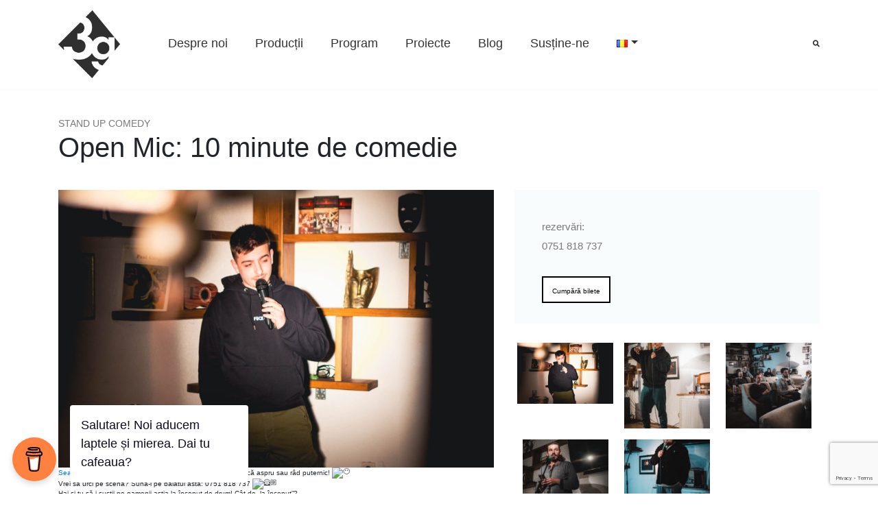

--- FILE ---
content_type: text/html; charset=UTF-8
request_url: https://3ghub.ro/product/open-mic-10-minute-de-comedie-20-aprilie/
body_size: 12919
content:
<!doctype html>
<html lang="ro-RO">

<head>
    <meta charset="UTF-8" />
    <meta name="viewport" content="width=device-width, initial-scale=1" />
    <link rel="profile" href="https://gmpg.org/xfn/11" />
    <title>Open Mic: 10 minute de comedie - 3g HUB</title>
    <meta name='robots' content='index, follow, max-image-preview:large, max-snippet:-1, max-video-preview:-1' />
	<style>img:is([sizes="auto" i], [sizes^="auto," i]) { contain-intrinsic-size: 3000px 1500px }</style>
	
	<!-- This site is optimized with the Yoast SEO plugin v26.7 - https://yoast.com/wordpress/plugins/seo/ -->
	<meta name="description" content="Psst! Ai o glumă pe țeavă? Limita e cerul! Open Mic Night de Stand Up Comedy la 3gHUB în Bastionul Măcelarilor din Cetatea Târgu Mureș." />
	<link rel="canonical" href="https://3ghub.ro/product/open-mic-10-minute-de-comedie-20-aprilie/" />
	<meta property="og:locale" content="ro_RO" />
	<meta property="og:type" content="article" />
	<meta property="og:title" content="Open Mic: 10 minute de comedie - 3g HUB" />
	<meta property="og:description" content="Psst! Ai o glumă pe țeavă? Limita e cerul! Open Mic Night de Stand Up Comedy la 3gHUB în Bastionul Măcelarilor din Cetatea Târgu Mureș." />
	<meta property="og:url" content="https://3ghub.ro/product/open-mic-10-minute-de-comedie-20-aprilie/" />
	<meta property="og:site_name" content="3g HUB" />
	<meta property="article:publisher" content="https://www.facebook.com/3ghubromania/" />
	<meta property="article:modified_time" content="2023-03-28T00:22:21+00:00" />
	<meta property="og:image" content="https://3ghub.ro/teatru_ctn/uploads/2023/03/fortress-execut-glume-40-scaled.jpg" />
	<meta property="og:image:width" content="1707" />
	<meta property="og:image:height" content="2560" />
	<meta property="og:image:type" content="image/jpeg" />
	<meta name="twitter:card" content="summary_large_image" />
	<meta name="twitter:label1" content="Timp estimat pentru citire" />
	<meta name="twitter:data1" content="3 minute" />
	<script type="application/ld+json" class="yoast-schema-graph">{"@context":"https://schema.org","@graph":[{"@type":"WebPage","@id":"https://3ghub.ro/product/open-mic-10-minute-de-comedie-20-aprilie/","url":"https://3ghub.ro/product/open-mic-10-minute-de-comedie-20-aprilie/","name":"Open Mic: 10 minute de comedie - 3g HUB","isPartOf":{"@id":"https://3ghub.ro/#website"},"primaryImageOfPage":{"@id":"https://3ghub.ro/product/open-mic-10-minute-de-comedie-20-aprilie/#primaryimage"},"image":{"@id":"https://3ghub.ro/product/open-mic-10-minute-de-comedie-20-aprilie/#primaryimage"},"thumbnailUrl":"https://3ghub.ro/teatru_ctn/uploads/2023/03/fortress-execut-glume-40-scaled-e1699370259167.jpg","datePublished":"2023-03-28T00:20:43+00:00","dateModified":"2023-03-28T00:22:21+00:00","description":"Psst! Ai o glumă pe țeavă? Limita e cerul! Open Mic Night de Stand Up Comedy la 3gHUB în Bastionul Măcelarilor din Cetatea Târgu Mureș.","breadcrumb":{"@id":"https://3ghub.ro/product/open-mic-10-minute-de-comedie-20-aprilie/#breadcrumb"},"inLanguage":"ro-RO","potentialAction":[{"@type":"ReadAction","target":["https://3ghub.ro/product/open-mic-10-minute-de-comedie-20-aprilie/"]}]},{"@type":"ImageObject","inLanguage":"ro-RO","@id":"https://3ghub.ro/product/open-mic-10-minute-de-comedie-20-aprilie/#primaryimage","url":"https://3ghub.ro/teatru_ctn/uploads/2023/03/fortress-execut-glume-40-scaled-e1699370259167.jpg","contentUrl":"https://3ghub.ro/teatru_ctn/uploads/2023/03/fortress-execut-glume-40-scaled-e1699370259167.jpg","width":1706,"height":1088},{"@type":"BreadcrumbList","@id":"https://3ghub.ro/product/open-mic-10-minute-de-comedie-20-aprilie/#breadcrumb","itemListElement":[{"@type":"ListItem","position":1,"name":"Acasă","item":"https://3ghub.ro/"},{"@type":"ListItem","position":2,"name":"Shop","item":"https://3ghub.ro/shop/"},{"@type":"ListItem","position":3,"name":"Open Mic: 10 minute de comedie"}]},{"@type":"WebSite","@id":"https://3ghub.ro/#website","url":"https://3ghub.ro/","name":"3g HUB","description":"Spațiu cultural","potentialAction":[{"@type":"SearchAction","target":{"@type":"EntryPoint","urlTemplate":"https://3ghub.ro/?s={search_term_string}"},"query-input":{"@type":"PropertyValueSpecification","valueRequired":true,"valueName":"search_term_string"}}],"inLanguage":"ro-RO"}]}</script>
	<!-- / Yoast SEO plugin. -->


<link rel='dns-prefetch' href='//cdnjs.cloudflare.com' />
<link rel='dns-prefetch' href='//fonts.googleapis.com' />
<script type="text/javascript">
/* <![CDATA[ */
window._wpemojiSettings = {"baseUrl":"https:\/\/s.w.org\/images\/core\/emoji\/16.0.1\/72x72\/","ext":".png","svgUrl":"https:\/\/s.w.org\/images\/core\/emoji\/16.0.1\/svg\/","svgExt":".svg","source":{"concatemoji":"https:\/\/3ghub.ro\/wp-includes\/js\/wp-emoji-release.min.js?ver=b2bd2e6d391aef494a82a06216a4dfb4"}};
/*! This file is auto-generated */
!function(s,n){var o,i,e;function c(e){try{var t={supportTests:e,timestamp:(new Date).valueOf()};sessionStorage.setItem(o,JSON.stringify(t))}catch(e){}}function p(e,t,n){e.clearRect(0,0,e.canvas.width,e.canvas.height),e.fillText(t,0,0);var t=new Uint32Array(e.getImageData(0,0,e.canvas.width,e.canvas.height).data),a=(e.clearRect(0,0,e.canvas.width,e.canvas.height),e.fillText(n,0,0),new Uint32Array(e.getImageData(0,0,e.canvas.width,e.canvas.height).data));return t.every(function(e,t){return e===a[t]})}function u(e,t){e.clearRect(0,0,e.canvas.width,e.canvas.height),e.fillText(t,0,0);for(var n=e.getImageData(16,16,1,1),a=0;a<n.data.length;a++)if(0!==n.data[a])return!1;return!0}function f(e,t,n,a){switch(t){case"flag":return n(e,"\ud83c\udff3\ufe0f\u200d\u26a7\ufe0f","\ud83c\udff3\ufe0f\u200b\u26a7\ufe0f")?!1:!n(e,"\ud83c\udde8\ud83c\uddf6","\ud83c\udde8\u200b\ud83c\uddf6")&&!n(e,"\ud83c\udff4\udb40\udc67\udb40\udc62\udb40\udc65\udb40\udc6e\udb40\udc67\udb40\udc7f","\ud83c\udff4\u200b\udb40\udc67\u200b\udb40\udc62\u200b\udb40\udc65\u200b\udb40\udc6e\u200b\udb40\udc67\u200b\udb40\udc7f");case"emoji":return!a(e,"\ud83e\udedf")}return!1}function g(e,t,n,a){var r="undefined"!=typeof WorkerGlobalScope&&self instanceof WorkerGlobalScope?new OffscreenCanvas(300,150):s.createElement("canvas"),o=r.getContext("2d",{willReadFrequently:!0}),i=(o.textBaseline="top",o.font="600 32px Arial",{});return e.forEach(function(e){i[e]=t(o,e,n,a)}),i}function t(e){var t=s.createElement("script");t.src=e,t.defer=!0,s.head.appendChild(t)}"undefined"!=typeof Promise&&(o="wpEmojiSettingsSupports",i=["flag","emoji"],n.supports={everything:!0,everythingExceptFlag:!0},e=new Promise(function(e){s.addEventListener("DOMContentLoaded",e,{once:!0})}),new Promise(function(t){var n=function(){try{var e=JSON.parse(sessionStorage.getItem(o));if("object"==typeof e&&"number"==typeof e.timestamp&&(new Date).valueOf()<e.timestamp+604800&&"object"==typeof e.supportTests)return e.supportTests}catch(e){}return null}();if(!n){if("undefined"!=typeof Worker&&"undefined"!=typeof OffscreenCanvas&&"undefined"!=typeof URL&&URL.createObjectURL&&"undefined"!=typeof Blob)try{var e="postMessage("+g.toString()+"("+[JSON.stringify(i),f.toString(),p.toString(),u.toString()].join(",")+"));",a=new Blob([e],{type:"text/javascript"}),r=new Worker(URL.createObjectURL(a),{name:"wpTestEmojiSupports"});return void(r.onmessage=function(e){c(n=e.data),r.terminate(),t(n)})}catch(e){}c(n=g(i,f,p,u))}t(n)}).then(function(e){for(var t in e)n.supports[t]=e[t],n.supports.everything=n.supports.everything&&n.supports[t],"flag"!==t&&(n.supports.everythingExceptFlag=n.supports.everythingExceptFlag&&n.supports[t]);n.supports.everythingExceptFlag=n.supports.everythingExceptFlag&&!n.supports.flag,n.DOMReady=!1,n.readyCallback=function(){n.DOMReady=!0}}).then(function(){return e}).then(function(){var e;n.supports.everything||(n.readyCallback(),(e=n.source||{}).concatemoji?t(e.concatemoji):e.wpemoji&&e.twemoji&&(t(e.twemoji),t(e.wpemoji)))}))}((window,document),window._wpemojiSettings);
/* ]]> */
</script>
<style id='wp-emoji-styles-inline-css' type='text/css'>

	img.wp-smiley, img.emoji {
		display: inline !important;
		border: none !important;
		box-shadow: none !important;
		height: 1em !important;
		width: 1em !important;
		margin: 0 0.07em !important;
		vertical-align: -0.1em !important;
		background: none !important;
		padding: 0 !important;
	}
</style>
<link rel='stylesheet' id='buy-me-a-coffee-css' href='https://3ghub.ro/teatru_ctn/plugins/buymeacoffee/public/css/buy-me-a-coffee-public.css?ver=4.4.2' type='text/css' media='all' />
<link rel='stylesheet' id='contact-form-7-css' href='https://3ghub.ro/teatru_ctn/plugins/contact-form-7/includes/css/styles.css?ver=6.1.4' type='text/css' media='all' />
<link rel='stylesheet' id='woocommerce-layout-css' href='https://3ghub.ro/teatru_ctn/plugins/woocommerce/assets/css/woocommerce-layout.css?ver=9.8.6' type='text/css' media='all' />
<link rel='stylesheet' id='woocommerce-smallscreen-css' href='https://3ghub.ro/teatru_ctn/plugins/woocommerce/assets/css/woocommerce-smallscreen.css?ver=9.8.6' type='text/css' media='only screen and (max-width: 768px)' />
<link rel='stylesheet' id='woocommerce-general-css' href='https://3ghub.ro/teatru_ctn/plugins/woocommerce/assets/css/woocommerce.css?ver=9.8.6' type='text/css' media='all' />
<style id='woocommerce-inline-inline-css' type='text/css'>
.woocommerce form .form-row .required { visibility: visible; }
</style>
<link rel='stylesheet' id='mc4wp-form-basic-css' href='https://3ghub.ro/teatru_ctn/plugins/mailchimp-for-wp/assets/css/form-basic.css?ver=4.10.9' type='text/css' media='all' />
<link rel='stylesheet' id='brands-styles-css' href='https://3ghub.ro/teatru_ctn/plugins/woocommerce/assets/css/brands.css?ver=9.8.6' type='text/css' media='all' />
<link rel='stylesheet' id='google-fonts-css' href='https://fonts.googleapis.com/css?family=Nunito+Sans%3A300%2C400%2C400i%2C700%2C700i&#038;display=swap&#038;subset=latin-ext&#038;ver=b2bd2e6d391aef494a82a06216a4dfb4' type='text/css' media='all' />
<link rel='stylesheet' id='teatru3gfontawesome-css' href='https://3ghub.ro/teatru_ctn/themes/teatru3g_colab/css/all.min.css?ver=b2bd2e6d391aef494a82a06216a4dfb4' type='text/css' media='all' />
<link rel='stylesheet' id='teatru3gbootstrap-css' href='https://3ghub.ro/teatru_ctn/themes/teatru3g_colab/css/bootstrap.min.css?ver=b2bd2e6d391aef494a82a06216a4dfb4' type='text/css' media='all' />
<link rel='stylesheet' id='teatru3gslick-css' href='https://3ghub.ro/teatru_ctn/themes/teatru3g_colab/css/slick.css?ver=b2bd2e6d391aef494a82a06216a4dfb4' type='text/css' media='all' />
<link rel='stylesheet' id='teatru3gslicktheme-css' href='https://3ghub.ro/teatru_ctn/themes/teatru3g_colab/css/slick-theme.css?ver=b2bd2e6d391aef494a82a06216a4dfb4' type='text/css' media='all' />
<link rel='stylesheet' id='teatru3g-css' href='https://3ghub.ro/teatru_ctn/themes/teatru3g_colab/style.css?ver=001' type='text/css' media='all' />
<link rel='stylesheet' id='ekko-style-css' href='https://cdnjs.cloudflare.com/ajax/libs/ekko-lightbox/5.3.0/ekko-lightbox.css?ver=b2bd2e6d391aef494a82a06216a4dfb4' type='text/css' media='all' />
<link rel='stylesheet' id='jquery-ui-css-css' href='https://3ghub.ro/teatru_ctn/themes/teatru3g_colab/assets/jqueryui/jquery-ui.css?ver=b2bd2e6d391aef494a82a06216a4dfb4' type='text/css' media='all' />
<link rel='stylesheet' id='elementor-icons-css' href='https://3ghub.ro/teatru_ctn/plugins/elementor/assets/lib/eicons/css/elementor-icons.min.css?ver=5.32.0' type='text/css' media='all' />
<link rel='stylesheet' id='elementor-frontend-css' href='https://3ghub.ro/teatru_ctn/plugins/elementor/assets/css/frontend.min.css?ver=3.25.9' type='text/css' media='all' />
<link rel='stylesheet' id='swiper-css' href='https://3ghub.ro/teatru_ctn/plugins/elementor/assets/lib/swiper/v8/css/swiper.min.css?ver=8.4.5' type='text/css' media='all' />
<link rel='stylesheet' id='e-swiper-css' href='https://3ghub.ro/teatru_ctn/plugins/elementor/assets/css/conditionals/e-swiper.min.css?ver=3.25.9' type='text/css' media='all' />
<link rel='stylesheet' id='elementor-post-1541-css' href='https://3ghub.ro/teatru_ctn/uploads/elementor/css/post-1541.css?ver=1765783034' type='text/css' media='all' />
<link rel='stylesheet' id='e-popup-style-css' href='https://3ghub.ro/teatru_ctn/plugins/elementor-pro/assets/css/conditionals/popup.min.css?ver=3.25.4' type='text/css' media='all' />
<link rel='stylesheet' id='google-fonts-1-css' href='https://fonts.googleapis.com/css?family=Montserrat%3A100%2C100italic%2C200%2C200italic%2C300%2C300italic%2C400%2C400italic%2C500%2C500italic%2C600%2C600italic%2C700%2C700italic%2C800%2C800italic%2C900%2C900italic&#038;display=auto&#038;subset=latin-ext&#038;ver=b2bd2e6d391aef494a82a06216a4dfb4' type='text/css' media='all' />
<link rel="preconnect" href="https://fonts.gstatic.com/" crossorigin><script type="text/javascript" src="https://3ghub.ro/wp-includes/js/jquery/jquery.min.js?ver=3.7.1" id="jquery-core-js"></script>
<script type="text/javascript" src="https://3ghub.ro/wp-includes/js/jquery/jquery-migrate.min.js?ver=3.4.1" id="jquery-migrate-js"></script>
<script type="text/javascript" src="https://3ghub.ro/teatru_ctn/plugins/buymeacoffee/public/js/buy-me-a-coffee-public.js?ver=4.4.2" id="buy-me-a-coffee-js"></script>
<script type="text/javascript" src="https://3ghub.ro/teatru_ctn/plugins/woocommerce/assets/js/jquery-blockui/jquery.blockUI.min.js?ver=2.7.0-wc.9.8.6" id="jquery-blockui-js" defer="defer" data-wp-strategy="defer"></script>
<script type="text/javascript" id="wc-add-to-cart-js-extra">
/* <![CDATA[ */
var wc_add_to_cart_params = {"ajax_url":"\/wp-admin\/admin-ajax.php","wc_ajax_url":"\/?wc-ajax=%%endpoint%%","i18n_view_cart":"Vezi co\u0219ul","cart_url":"https:\/\/3ghub.ro\/cart\/","is_cart":"","cart_redirect_after_add":"no"};
/* ]]> */
</script>
<script type="text/javascript" src="https://3ghub.ro/teatru_ctn/plugins/woocommerce/assets/js/frontend/add-to-cart.min.js?ver=9.8.6" id="wc-add-to-cart-js" defer="defer" data-wp-strategy="defer"></script>
<script type="text/javascript" id="wc-single-product-js-extra">
/* <![CDATA[ */
var wc_single_product_params = {"i18n_required_rating_text":"Te rog selecteaz\u0103 o evaluare","i18n_rating_options":["Una din 5 stele","2 din 5 stele","3 din 5 stele","4 din 5 stele","5 din 5 stele"],"i18n_product_gallery_trigger_text":"Vezi galeria cu imagini pe ecran \u00eentreg","review_rating_required":"yes","flexslider":{"rtl":false,"animation":"slide","smoothHeight":true,"directionNav":false,"controlNav":"thumbnails","slideshow":false,"animationSpeed":500,"animationLoop":false,"allowOneSlide":false},"zoom_enabled":"","zoom_options":[],"photoswipe_enabled":"","photoswipe_options":{"shareEl":false,"closeOnScroll":false,"history":false,"hideAnimationDuration":0,"showAnimationDuration":0},"flexslider_enabled":""};
/* ]]> */
</script>
<script type="text/javascript" src="https://3ghub.ro/teatru_ctn/plugins/woocommerce/assets/js/frontend/single-product.min.js?ver=9.8.6" id="wc-single-product-js" defer="defer" data-wp-strategy="defer"></script>
<script type="text/javascript" src="https://3ghub.ro/teatru_ctn/plugins/woocommerce/assets/js/js-cookie/js.cookie.min.js?ver=2.1.4-wc.9.8.6" id="js-cookie-js" defer="defer" data-wp-strategy="defer"></script>
<script type="text/javascript" id="woocommerce-js-extra">
/* <![CDATA[ */
var woocommerce_params = {"ajax_url":"\/wp-admin\/admin-ajax.php","wc_ajax_url":"\/?wc-ajax=%%endpoint%%","i18n_password_show":"Arat\u0103 parola","i18n_password_hide":"Ascunde parola"};
/* ]]> */
</script>
<script type="text/javascript" src="https://3ghub.ro/teatru_ctn/plugins/woocommerce/assets/js/frontend/woocommerce.min.js?ver=9.8.6" id="woocommerce-js" defer="defer" data-wp-strategy="defer"></script>
<script type="text/javascript" src="https://3ghub.ro/teatru_ctn/themes/teatru3g_colab/assets/jqueryui/jquery-ui.js?ver=1768368502" id="jquery-ui-js-js"></script>
<link rel="https://api.w.org/" href="https://3ghub.ro/wp-json/" /><link rel="alternate" title="JSON" type="application/json" href="https://3ghub.ro/wp-json/wp/v2/product/2182" /><link rel="EditURI" type="application/rsd+xml" title="RSD" href="https://3ghub.ro/xmlrpc.php?rsd" />
<link rel="alternate" title="oEmbed (JSON)" type="application/json+oembed" href="https://3ghub.ro/wp-json/oembed/1.0/embed?url=https%3A%2F%2F3ghub.ro%2Fproduct%2Fopen-mic-10-minute-de-comedie-20-aprilie%2F&#038;lang=ro" />
<link rel="alternate" title="oEmbed (XML)" type="text/xml+oembed" href="https://3ghub.ro/wp-json/oembed/1.0/embed?url=https%3A%2F%2F3ghub.ro%2Fproduct%2Fopen-mic-10-minute-de-comedie-20-aprilie%2F&#038;format=xml&#038;lang=ro" />
        <script data-name="BMC-Widget" src="https://cdnjs.buymeacoffee.com/1.0.0/widget.prod.min.js" data-id="3ghubromania" data-description="Support us!" data-message="Salutare! Noi aducem laptele și mierea. Dai tu cafeaua?" data-color="#FF813F" data-position="left" data-x_margin="18" data-y_margin="18">
        </script>
                    <script>
                var ajaxurl = 'https://3ghub.ro/wp-admin/admin-ajax.php';
            </script>
    	<noscript><style>.woocommerce-product-gallery{ opacity: 1 !important; }</style></noscript>
	<meta name="generator" content="Elementor 3.25.9; features: additional_custom_breakpoints, e_optimized_control_loading; settings: css_print_method-external, google_font-enabled, font_display-auto">
			<style>
				.e-con.e-parent:nth-of-type(n+4):not(.e-lazyloaded):not(.e-no-lazyload),
				.e-con.e-parent:nth-of-type(n+4):not(.e-lazyloaded):not(.e-no-lazyload) * {
					background-image: none !important;
				}
				@media screen and (max-height: 1024px) {
					.e-con.e-parent:nth-of-type(n+3):not(.e-lazyloaded):not(.e-no-lazyload),
					.e-con.e-parent:nth-of-type(n+3):not(.e-lazyloaded):not(.e-no-lazyload) * {
						background-image: none !important;
					}
				}
				@media screen and (max-height: 640px) {
					.e-con.e-parent:nth-of-type(n+2):not(.e-lazyloaded):not(.e-no-lazyload),
					.e-con.e-parent:nth-of-type(n+2):not(.e-lazyloaded):not(.e-no-lazyload) * {
						background-image: none !important;
					}
				}
			</style>
			<link rel="icon" href="https://3ghub.ro/teatru_ctn/uploads/2021/04/cropped-logo-3g-black-white-1-32x32.png" sizes="32x32" />
<link rel="icon" href="https://3ghub.ro/teatru_ctn/uploads/2021/04/cropped-logo-3g-black-white-1-192x192.png" sizes="192x192" />
<link rel="apple-touch-icon" href="https://3ghub.ro/teatru_ctn/uploads/2021/04/cropped-logo-3g-black-white-1-180x180.png" />
<meta name="msapplication-TileImage" content="https://3ghub.ro/teatru_ctn/uploads/2021/04/cropped-logo-3g-black-white-1-270x270.png" />
		<style type="text/css" id="wp-custom-css">
			.square-button {
    display: inline-block;
    width: 100px; /* Dimensiunea pătrată */
    height: 39px;
    line-height: 39px; /* Centrarea verticală a textului */
    text-align: center; /* Centrarea orizontală a textului */
    color: black; /* Text negru */
    border: 2px solid black; /* Bordură neagră */
    background-color: white; /* Fundal alb */
    text-decoration: none; /* Elimină sublinierea textului */
    transition: all 0.3s ease; /* Tranziție lină pentru efecte */
}

.square-button:hover {
    color: white; /* Text alb */
    border: 2px solid white; /* Bordură albă */
    background-color: black; /* Fundal negru */
	  text-decoration: none; /* Elimină sublinierea textului */
}

/* Coloana cu imagine */
#imgcol {
    position: relative;
    overflow: hidden;
}

/* Triunghiul alb */
#imgcol:after {
    content: "";
    position: absolute;
    top: 0;
    right: 0;
    
    width: 0;
    height: 0;

    border-top: 100% solid transparent;
    border-bottom: 100% solid transparent;
    border-left: 190px solid #ffffff; /* lățimea triunghiului */
    z-index: 10;
}
		</style>
		    <script>
        window.fbAsyncInit = function() {
            FB.init({
                appId: '441416999769901',
                autoLogAppEvents: true,
                xfbml: true,
                version: 'v3.3'
            });
        };
    </script>
    <script async defer src="https://connect.facebook.net/en_US/sdk.js"></script>
</head>

<body data-rsssl=1 class="wp-singular product-template-default single single-product postid-2182 wp-theme-teatru3g_colab theme-teatru3g_colab woocommerce woocommerce-page woocommerce-no-js elementor-default elementor-kit-1541">
    <style>
body {
    font: normal 10px Futura, Montserrat;
}
</style>

    <header class="site-header">
        <div class="container responsive-fix">
            <div class="row align-items-center bg-white">
                <div class="col-7 col-md-8 col-lg-10" style="justify-content: flex-start;
    display: flex;">
                    <nav class="navbar navbar-expand-md ">
                        <button class="navbar-toggler" type="button" data-toggle="collapse" data-target="#bs4navbar" aria-controls="bs4navbar" aria-expanded="false" aria-label="Toggle navigation">
                            <span class="navbar-toggler-icon"><i class="fas fa-bars"></i></span>
                        </button>
                        <a class="navbar-brand" href="https://3ghub.ro">
                            <img src="https://3ghub.ro/teatru_ctn/themes/teatru3g_colab/images/logo_teatru.png" alt="" />
                        </a>
                        <div id="bs4navbar" class="collapse navbar-collapse"><ul id="menu-header-menu" class="navbar-nav mr-auto"><li id="menu-item-318" class="menu-item menu-item-type-post_type menu-item-object-page menu-item-318 nav-item"><a href="https://3ghub.ro/despre-noi/" class="nav-link">Despre noi</a></li>
<li id="menu-item-21" class="menu-item menu-item-type-post_type menu-item-object-page menu-item-21 nav-item"><a href="https://3ghub.ro/productii/" class="nav-link">Producții</a></li>
<li id="menu-item-20" class="menu-item menu-item-type-post_type menu-item-object-page menu-item-20 nav-item"><a href="https://3ghub.ro/program/" class="nav-link">Program</a></li>
<li id="menu-item-1041" class="menu-item menu-item-type-post_type menu-item-object-page menu-item-1041 nav-item"><a href="https://3ghub.ro/proiecte-3g/" class="nav-link">Proiecte</a></li>
<li id="menu-item-89" class="menu-item menu-item-type-post_type menu-item-object-page menu-item-89 nav-item"><a href="https://3ghub.ro/blog/" class="nav-link">Blog</a></li>
<li id="menu-item-1611" class="menu-item menu-item-type-post_type menu-item-object-page menu-item-1611 nav-item"><a href="https://3ghub.ro/sustine-ne/" class="nav-link">Susține-ne</a></li>
<li id="menu-item-638" class="pll-parent-menu-item menu-item menu-item-type-custom menu-item-object-custom current-menu-parent menu-item-has-children menu-item-638 nav-item dropdown"><a href="#pll_switcher" class="nav-link dropdown-toggle" data-toggle="dropdown"><img src="[data-uri]" alt="Română" width="16" height="11" style="width: 16px; height: 11px;" /></a>
<div class="dropdown-menu">
<a href="https://3ghub.ro/product/open-mic-10-minute-de-comedie-20-aprilie/" class="lang-item dropdown-item" hreflang="ro-RO" lang="ro-RO"><img src="[data-uri]" alt="Română" width="16" height="11" style="width: 16px; height: 11px;" /></a><a href="https://3ghub.ro/en/home-page-en/" class="lang-item dropdown-item" hreflang="en-GB" lang="en-GB"><img src="[data-uri]" alt="English" width="16" height="11" style="width: 16px; height: 11px;" /></a></div>
</li>
</ul></div>                    </nav>
                </div>

                <div class="col-5 col-md-3 col-lg-2 d-flex justify-content-between search-area">
                    <div class="header-language-selector" style="visibility: hidden;">
                                                <ul>
                            <li><a href="#">HU</a></li>
                            <li><a href="#">EN</a></li>
                            <li><span>RO</span></li>
                        </ul>
                    </div>
                    <div class="header-search">
                        <i class="fas fa-search" id="header-search-btn"></i>
                        <div class="header-search-box"><form role="search" method="get" id="searchform" class="searchform" action="https://3ghub.ro/">
				<div>
					<label class="screen-reader-text" for="s">Caută după:</label>
					<input type="text" value="" name="s" id="s" />
					<input type="submit" id="searchsubmit" value="Caută" />
				</div>
			</form></div>
                    </div>
                </div>
            </div>
        </div>
    </header>
	<div id="primary" class="content-area"><main id="main" class="site-main" role="main">
	

		
			
<div class="container">
	<div class="row">
		<div class="col-xs-12 col-sm-12">

			<div class="woocommerce-notices-wrapper"></div>		</div>
	</div>
</div>

<div class="container">
	<div id="product-2182" class="product type-product post-2182 status-publish first instock product_cat-evenimente has-post-thumbnail shipping-taxable product-type-simple">

		<div class="row">
			<div class="col-xs-12 col-sm-12 col-md-7">

				<p class="t3g-featured-meta">Stand Up Comedy</p>
				<h1 class="product_title entry-title">Open Mic: 10 minute de comedie</h1>
			</div>


		</div>


		<div class="entry-content">
			<div class="row">
				<div class="col-xs-12 col-sm-12 col-md-7">

					<div class="single-product-image">
						
						<img src="https://3ghub.ro/teatru_ctn/uploads/2023/03/fortress-execut-glume-40-scaled-e1699370259167.jpg" alt="" />
					</div>

					
	<div class="woocommerce-tabs wc-tabs-wrapper">
		<ul class="tabs wc-tabs" role="tablist">
							<li class="description_tab" id="tab-title-description" role="tab" aria-controls="tab-description">
					<a href="#tab-description">
						Descriere					</a>
				</li>
					</ul>
					<div class="woocommerce-Tabs-panel woocommerce-Tabs-panel--description panel entry-content wc-tab" id="tab-description" role="tabpanel" aria-labelledby="tab-title-description">
				
  <!--<h2></h2>-->

<div class="xdj266r x11i5rnm xat24cr x1mh8g0r x1vvkbs">
<div class="x11i5rnm xat24cr x1mh8g0r x1vvkbs xtlvy1s"><a href="https://3ghub.ro/program/">Seara în care oamenii vin și zic glume</a>, iar alți oameni îi judecă aspru sau râd puternic! <span class="x3nfvp2 x1j61x8r x1fcty0u xdj266r xhhsvwb xat24cr xgzva0m xxymvpz xlup9mm x1kky2od"><img decoding="async" src="https://static.xx.fbcdn.net/images/emoji.php/v9/ta/1.5/16/1f636.png" alt="😶" width="16" height="16" /></span></div>
<div></div>
<div class="x11i5rnm xat24cr x1mh8g0r x1vvkbs xtlvy1s">Vrei să urci pe scenă? Sună-l pe băiatul ăsta: 0751 818 737 <span class="x3nfvp2 x1j61x8r x1fcty0u xdj266r xhhsvwb xat24cr xgzva0m xxymvpz xlup9mm x1kky2od"><img loading="lazy" decoding="async" src="https://static.xx.fbcdn.net/images/emoji.php/v9/tfc/1.5/16/1f9b8_1f3fc.png" alt="🦸🏼" width="16" height="16" /></span></div>
<div></div>
<div class="x11i5rnm xat24cr x1mh8g0r x1vvkbs xtlvy1s">Hai și tu să-i susții pe oamenii aștia la început de drum! Cât de &#8222;la început&#8221;?<br />
<span class="x3nfvp2 x1j61x8r x1fcty0u xdj266r xhhsvwb xat24cr xgzva0m xxymvpz xlup9mm x1kky2od"><img loading="lazy" decoding="async" src="https://static.xx.fbcdn.net/images/emoji.php/v9/ta9/1.5/16/1f525.png" alt="🔥" width="16" height="16" /></span>INTRAREA E LIBERĂ! <span class="x3nfvp2 x1j61x8r x1fcty0u xdj266r xhhsvwb xat24cr xgzva0m xxymvpz xlup9mm x1kky2od"><img loading="lazy" decoding="async" src="https://static.xx.fbcdn.net/images/emoji.php/v9/ta9/1.5/16/1f525.png" alt="🔥" width="16" height="16" /></span></div>
<div></div>
<div class="x11i5rnm xat24cr x1mh8g0r x1vvkbs xtlvy1s"><span class="x3nfvp2 x1j61x8r x1fcty0u xdj266r xhhsvwb xat24cr xgzva0m xxymvpz xlup9mm x1kky2od"><img loading="lazy" decoding="async" src="https://static.xx.fbcdn.net/images/emoji.php/v9/t4f/1.5/16/1f3e0.png" alt="🏠" width="16" height="16" /></span> la <a href="https://www.facebook.com/3ghubromania">3gHUB</a> în Bastionul Măcelarilor din Cetatea Târgu Mureș.<br />
<span class="x3nfvp2 x1j61x8r x1fcty0u xdj266r xhhsvwb xat24cr xgzva0m xxymvpz xlup9mm x1kky2od"><img loading="lazy" decoding="async" src="https://static.xx.fbcdn.net/images/emoji.php/v9/t81/1.5/16/231a.png" alt="⌚" width="16" height="16" /></span> Joi, 30 Martie, 20:00<br />
<span class="x3nfvp2 x1j61x8r x1fcty0u xdj266r xhhsvwb xat24cr xgzva0m xxymvpz xlup9mm x1kky2od"><img loading="lazy" decoding="async" src="https://static.xx.fbcdn.net/images/emoji.php/v9/t2a/1.5/16/1fa91.png" alt="🪑" width="16" height="16" /></span>INTRARE LIBERĂ</div>
<div class="x11i5rnm xat24cr x1mh8g0r x1vvkbs xtlvy1s"><span class="x3nfvp2 x1j61x8r x1fcty0u xdj266r xhhsvwb xat24cr xgzva0m xxymvpz xlup9mm x1kky2od"><img loading="lazy" decoding="async" src="https://static.xx.fbcdn.net/images/emoji.php/v9/t73/1.5/16/2049.png" alt="⁉️" width="16" height="16" /></span> Intrarea se face de la ora 19:30! <span class="x3nfvp2 x1j61x8r x1fcty0u xdj266r xhhsvwb xat24cr xgzva0m xxymvpz xlup9mm x1kky2od"><img loading="lazy" decoding="async" src="https://static.xx.fbcdn.net/images/emoji.php/v9/t73/1.5/16/2049.png" alt="⁉️" width="16" height="16" /></span></div>
</div>
			</div>
		
			</div>


				</div>
				<div class="col-xs-12 col-sm-12 col-md-5">

					<div class="entry-summary">
						
													<div class="entry-side">
								<p>rezervări:<br />
0751 818 737</p>
<div style="margin-top: 30px;"><a class="square-button" href="https://bookwhen.com/3ghub" target="_blank">Cumpără bilete</a></div>
							</div>
						
					</div>

					

					<div class="row single-product-gallery col-12 text-center">
													<div class="single-product-carousel-item col-4 py-2 px-1">
								<a href="https://3ghub.ro/teatru_ctn/uploads/2023/03/fortress-execut-glume-40-scaled-e1699370259167-1024x653.jpg" data-toggle="lightbox" data-gallery="grid-gallery">
									<img src="https://3ghub.ro/teatru_ctn/uploads/2023/03/fortress-execut-glume-40-scaled-e1699370259167.jpg" alt="" />
								</a>
							</div>
													<div class="single-product-carousel-item col-4 py-2 px-1">
								<a href="https://3ghub.ro/teatru_ctn/uploads/2022/11/openmic24of49-699x1024.jpg" data-toggle="lightbox" data-gallery="grid-gallery">
									<img src="https://3ghub.ro/teatru_ctn/uploads/2022/11/openmic24of49-125x125.jpg" alt="" />
								</a>
							</div>
													<div class="single-product-carousel-item col-4 py-2 px-1">
								<a href="https://3ghub.ro/teatru_ctn/uploads/2022/11/openmic17of49-1024x654.jpg" data-toggle="lightbox" data-gallery="grid-gallery">
									<img src="https://3ghub.ro/teatru_ctn/uploads/2022/11/openmic17of49-125x125.jpg" alt="" />
								</a>
							</div>
													<div class="single-product-carousel-item col-4 py-2 px-1">
								<a href="https://3ghub.ro/teatru_ctn/uploads/2022/11/openmic11of49-662x1024.jpg" data-toggle="lightbox" data-gallery="grid-gallery">
									<img src="https://3ghub.ro/teatru_ctn/uploads/2022/11/openmic11of49-125x125.jpg" alt="" />
								</a>
							</div>
													<div class="single-product-carousel-item col-4 py-2 px-1">
								<a href="https://3ghub.ro/teatru_ctn/uploads/2022/11/openmic3of49-683x1024.jpg" data-toggle="lightbox" data-gallery="grid-gallery">
									<img src="https://3ghub.ro/teatru_ctn/uploads/2022/11/openmic3of49-125x125.jpg" alt="" />
								</a>
							</div>
											</div>


											<div class="video-wrapper">
							<p><iframe title="Haneș | Semn din naștere | Târgu Mureș (Stand Up Comedy) @3ghubromania" width="500" height="281" src="https://www.youtube.com/embed/MCc1NmJUhz0?feature=oembed" frameborder="0" allow="accelerometer; autoplay; clipboard-write; encrypted-media; gyroscope; picture-in-picture; web-share" referrerpolicy="strict-origin-when-cross-origin" allowfullscreen></iframe></p>
						</div>
					


				</div>
			</div>
		</div>
	</div>
</div>


<div class="t3g-upcoming">
	<div class="container">
		<div class="row">
			<div class="col-12">
				<h2>Evenimente viitoare</h2>
			</div>
		</div>
		<div class="row">
			<div class="col-12">
									<div class="t3g-upcoming-monthly">
						<h3 class="t3g-month">ianuarie 2026</h3>
						<div class="t3g-upcoming-table">
															<div class="t3g-upcoming-table-row">
									<div class="t3g-upcoming-table-col t3g-table-date">
										<span class="t3g-upcoming-table-day">18</span>
										<span class="t3g-upcoming-table-month">ianuarie</span>
									</div>
									<div class="t3g-upcoming-table-col">
										<a href="https://3ghub.ro/product/prima-lectura-2/" title="PRIMA LECTURĂ">
											<img src="https://3ghub.ro/teatru_ctn/uploads/2026/01/Prima-lectura-poster-100x150.jpg" alt="PRIMA LECTURĂ" />
										</a>
									</div>
									<div class="t3g-upcoming-table-col t3g-table-grow">
										<h3 class="t3g-upcoming-table-title"><a href="https://3ghub.ro/product/prima-lectura-2/" title="PRIMA LECTURĂ">PRIMA LECTURĂ</a></h3>
										<p class="t3g-upcoming-table-location">3g HUB - Bastionul Măcelarilor</p>										<p class="t3g-upcoming-table-hour">Ora: 18:00</p>
									</div>
									<div class="t3g-upcoming-table-col t3g-upcoming-btns">
										<a href="" title="PRIMA LECTURĂ" class="btn btn-light" target="_blank">FREE</a>
										<a href="https://3ghub.ro/product/prima-lectura-2/" title="PRIMA LECTURĂ" class="btn btn-dark">Detalii</a>
									</div>
								</div><!-- /.t3g-upcoming-table-row -->
															<div class="t3g-upcoming-table-row">
									<div class="t3g-upcoming-table-col t3g-table-date">
										<span class="t3g-upcoming-table-day">25</span>
										<span class="t3g-upcoming-table-month">ianuarie</span>
									</div>
									<div class="t3g-upcoming-table-col">
										<a href="https://3ghub.ro/product/trei-surori-25-ian/" title="Trei Surori">
											<img src="https://3ghub.ro/teatru_ctn/uploads/2026/01/Semiteatru-TREI-SURORI-740-x-1110-px-100x150.jpg" alt="Trei Surori" />
										</a>
									</div>
									<div class="t3g-upcoming-table-col t3g-table-grow">
										<h3 class="t3g-upcoming-table-title"><a href="https://3ghub.ro/product/trei-surori-25-ian/" title="Trei Surori">Trei Surori</a></h3>
										<p class="t3g-upcoming-table-location">3g HUB - Bastionul Măcelarilor</p>										<p class="t3g-upcoming-table-hour">Ora: 19:00</p>
									</div>
									<div class="t3g-upcoming-table-col t3g-upcoming-btns">
										<a href="https://eventbook.ro/theater/bilete-semi-trei-surori" title="Trei Surori" class="btn btn-light" target="_blank">BILETE</a>
										<a href="https://3ghub.ro/product/trei-surori-25-ian/" title="Trei Surori" class="btn btn-dark">Detalii</a>
									</div>
								</div><!-- /.t3g-upcoming-table-row -->
													</div>
					</div><!-- /.t3g-upcoming-monthly -->
									<div class="t3g-upcoming-monthly">
						<h3 class="t3g-month">februarie 2026</h3>
						<div class="t3g-upcoming-table">
															<div class="t3g-upcoming-table-row">
									<div class="t3g-upcoming-table-col t3g-table-date">
										<span class="t3g-upcoming-table-day">01</span>
										<span class="t3g-upcoming-table-month">februarie</span>
									</div>
									<div class="t3g-upcoming-table-col">
										<a href="https://3ghub.ro/product/prima-lectura-3/" title="PRIMA LECTURĂ">
											<img src="https://3ghub.ro/teatru_ctn/uploads/2026/01/Prima-lectura-poster-100x150.jpg" alt="PRIMA LECTURĂ" />
										</a>
									</div>
									<div class="t3g-upcoming-table-col t3g-table-grow">
										<h3 class="t3g-upcoming-table-title"><a href="https://3ghub.ro/product/prima-lectura-3/" title="PRIMA LECTURĂ">PRIMA LECTURĂ</a></h3>
										<p class="t3g-upcoming-table-location">3g HUB - Bastionul Măcelarilor</p>										<p class="t3g-upcoming-table-hour">Ora: 18:00</p>
									</div>
									<div class="t3g-upcoming-table-col t3g-upcoming-btns">
										<a href="" title="PRIMA LECTURĂ" class="btn btn-light" target="_blank">FREE</a>
										<a href="https://3ghub.ro/product/prima-lectura-3/" title="PRIMA LECTURĂ" class="btn btn-dark">Detalii</a>
									</div>
								</div><!-- /.t3g-upcoming-table-row -->
															<div class="t3g-upcoming-table-row">
									<div class="t3g-upcoming-table-col t3g-table-date">
										<span class="t3g-upcoming-table-day">08</span>
										<span class="t3g-upcoming-table-month">februarie</span>
									</div>
									<div class="t3g-upcoming-table-col">
										<a href="https://3ghub.ro/product/prima-lectura-8-feb/" title="PRIMA LECTURĂ">
											<img src="https://3ghub.ro/teatru_ctn/uploads/2026/01/Prima-lectura-poster-100x150.jpg" alt="PRIMA LECTURĂ" />
										</a>
									</div>
									<div class="t3g-upcoming-table-col t3g-table-grow">
										<h3 class="t3g-upcoming-table-title"><a href="https://3ghub.ro/product/prima-lectura-8-feb/" title="PRIMA LECTURĂ">PRIMA LECTURĂ</a></h3>
										<p class="t3g-upcoming-table-location">3g HUB - Bastionul Măcelarilor</p>										<p class="t3g-upcoming-table-hour">Ora: 18:00</p>
									</div>
									<div class="t3g-upcoming-table-col t3g-upcoming-btns">
										<a href="" title="PRIMA LECTURĂ" class="btn btn-light" target="_blank">FREE</a>
										<a href="https://3ghub.ro/product/prima-lectura-8-feb/" title="PRIMA LECTURĂ" class="btn btn-dark">Detalii</a>
									</div>
								</div><!-- /.t3g-upcoming-table-row -->
															<div class="t3g-upcoming-table-row">
									<div class="t3g-upcoming-table-col t3g-table-date">
										<span class="t3g-upcoming-table-day">15</span>
										<span class="t3g-upcoming-table-month">februarie</span>
									</div>
									<div class="t3g-upcoming-table-col">
										<a href="https://3ghub.ro/product/prima-lectura-15-feb/" title="PRIMA LECTURĂ">
											<img src="https://3ghub.ro/teatru_ctn/uploads/2026/01/Prima-lectura-poster-100x150.jpg" alt="PRIMA LECTURĂ" />
										</a>
									</div>
									<div class="t3g-upcoming-table-col t3g-table-grow">
										<h3 class="t3g-upcoming-table-title"><a href="https://3ghub.ro/product/prima-lectura-15-feb/" title="PRIMA LECTURĂ">PRIMA LECTURĂ</a></h3>
										<p class="t3g-upcoming-table-location">3g HUB - Bastionul Măcelarilor</p>										<p class="t3g-upcoming-table-hour">Ora: 18:00</p>
									</div>
									<div class="t3g-upcoming-table-col t3g-upcoming-btns">
										<a href="" title="PRIMA LECTURĂ" class="btn btn-light" target="_blank">FREE</a>
										<a href="https://3ghub.ro/product/prima-lectura-15-feb/" title="PRIMA LECTURĂ" class="btn btn-dark">Detalii</a>
									</div>
								</div><!-- /.t3g-upcoming-table-row -->
															<div class="t3g-upcoming-table-row">
									<div class="t3g-upcoming-table-col t3g-table-date">
										<span class="t3g-upcoming-table-day">22</span>
										<span class="t3g-upcoming-table-month">februarie</span>
									</div>
									<div class="t3g-upcoming-table-col">
										<a href="https://3ghub.ro/product/prima-lectura-22-feb/" title="PRIMA LECTURĂ">
											<img src="https://3ghub.ro/teatru_ctn/uploads/2026/01/Prima-lectura-poster-100x150.jpg" alt="PRIMA LECTURĂ" />
										</a>
									</div>
									<div class="t3g-upcoming-table-col t3g-table-grow">
										<h3 class="t3g-upcoming-table-title"><a href="https://3ghub.ro/product/prima-lectura-22-feb/" title="PRIMA LECTURĂ">PRIMA LECTURĂ</a></h3>
										<p class="t3g-upcoming-table-location">3g HUB - Bastionul Măcelarilor</p>										<p class="t3g-upcoming-table-hour">Ora: 18:00</p>
									</div>
									<div class="t3g-upcoming-table-col t3g-upcoming-btns">
										<a href="" title="PRIMA LECTURĂ" class="btn btn-light" target="_blank">FREE</a>
										<a href="https://3ghub.ro/product/prima-lectura-22-feb/" title="PRIMA LECTURĂ" class="btn btn-dark">Detalii</a>
									</div>
								</div><!-- /.t3g-upcoming-table-row -->
													</div>
					</div><!-- /.t3g-upcoming-monthly -->
							</div>
		</div>
	</div>
</div><!-- /.t3g-upcoming -->








		
	</main></div>
	

        <footer class="site-footer">
            <div class="container">
                <div class="row">
                    <div class="col-12 col-md-6 col-lg-4">
                        <div class="footer-widget">
                            <aside id="t3g_address_widget-2" class="widget t3g_address_widget"><h4 class="widget-title">Contact</h4><div class="d-flex"><div><i class="fas fa-map-marker-alt"></i></div><div><address>Str. Avram Iancu nr. 2, Bastionul Măcelarilor din Cetatea Târgu Mureș.</address></div></div><div class="d-flex"><div><i class="fas fa-phone-alt"></i></div><div><a href="tel:+40 (770) 168 604">+40 (770) 168 604</a></div></div><div class="d-flex"><div><i class="far fa-envelope"></i></div><div><a href="mailto:contact@3ghub.ro">contact@3ghub.ro</a></div></div></aside>                        </div>
                         <div class="parteneri_ttg footer-widget" >
                                <h4 class="widget-title" >Parteneri Traditionali </h4>
                                <a href="https://www.reea.net/"><img width="20px" height="20px" src="https://3ghub.ro/teatru_ctn/uploads/2022/02/logo_white.png" ></a> <a href="https://www.uat.ro"><img width="50px" height="50px" src="https://3ghub.ro/teatru_ctn/uploads/2024/11/WHITE-LOGO-330x270.png" ></a> <a href="https://www.facebook.com/profile.php?id=61579174697188"><img width="70px" height="70px" src="https://3ghub.ro/teatru_ctn/uploads/2026/01/Semiteatru_Logo_alb-330x270.png" ></a> <a href="https://www.kissfm.ro"><img width="30px" height="25px" src="https://3ghub.ro/teatru_ctn/uploads/2024/04/Kiss_FM-logo-682AB2AB21-seeklogo.com_.png" ></a> <a href="https://www.facebook.com/OfficeClubulPresei"><img width="100px" height="100px" src="https://3ghub.ro/teatru_ctn/uploads/2024/08/office-white-330x270.png" ></a> 
                        </div>
                    </div>
                    <div class="col-12 col-md-6 col-lg-4">
                        <div class="footer-widget">
                            <aside id="text-3" class="widget widget_text"><h4 class="widget-title">Newsletter</h4>			<div class="textwidget"><script>(function() {
	window.mc4wp = window.mc4wp || {
		listeners: [],
		forms: {
			on: function(evt, cb) {
				window.mc4wp.listeners.push(
					{
						event   : evt,
						callback: cb
					}
				);
			}
		}
	}
})();
</script><!-- Mailchimp for WordPress v4.10.9 - https://wordpress.org/plugins/mailchimp-for-wp/ --><form id="mc4wp-form-1" class="mc4wp-form mc4wp-form-123 mc4wp-form-basic" method="post" data-id="123" data-name="Newsletter" ><div class="mc4wp-form-fields"><p>
    <input type="text" name="NAME" placeholder="Nume" required="">
</p>
<p>
	<input type="email" name="EMAIL" placeholder="E-mail" required />
</p>

<p>
	<input type="submit" value="Înscriere" /><p>

</div><label style="display: none !important;">Leave this field empty if you're human: <input type="text" name="_mc4wp_honeypot" value="" tabindex="-1" autocomplete="off" /></label><input type="hidden" name="_mc4wp_timestamp" value="1768368502" /><input type="hidden" name="_mc4wp_form_id" value="123" /><input type="hidden" name="_mc4wp_form_element_id" value="mc4wp-form-1" /><div class="mc4wp-response"></div></form><!-- / Mailchimp for WordPress Plugin -->
</div>
		</aside>                        </div>
                    </div>
                    <div class="col-12 col-md-6 col-lg-4">
                        <div class="footer-widget">
                            <aside id="media_image-2" class="widget widget_media_image"><a href="https://goo.gl/maps/o7faTg6wvEofZd5D8" target="_blank"><img width="274" height="270" src="https://3ghub.ro/teatru_ctn/uploads/2021/03/harta_loc.png" class="image wp-image-907  attachment-full size-full" alt="" style="max-width: 100%; height: auto;" decoding="async" srcset="https://3ghub.ro/teatru_ctn/uploads/2021/03/harta_loc.png 696w, https://3ghub.ro/teatru_ctn/uploads/2021/03/harta_loc-300x296.png 300w, https://3ghub.ro/teatru_ctn/uploads/2021/03/harta_loc-100x100.png 100w" sizes="(max-width: 274px) 100vw, 274px" /></a></aside>                            
                        </div>
                       
                    </div>
                </div>
                <div class="row">
                    <div class="col-12 text-center">
                        <p class="copy">3gHub. All rights reserved.</p>
                    </div>
                </div>

            </div>


        </footer>

        <script type="speculationrules">
{"prefetch":[{"source":"document","where":{"and":[{"href_matches":"\/*"},{"not":{"href_matches":["\/wp-*.php","\/wp-admin\/*","\/teatru_ctn\/uploads\/*","\/teatru_ctn\/*","\/teatru_ctn\/plugins\/*","\/teatru_ctn\/themes\/teatru3g_colab\/*","\/*\\?(.+)"]}},{"not":{"selector_matches":"a[rel~=\"nofollow\"]"}},{"not":{"selector_matches":".no-prefetch, .no-prefetch a"}}]},"eagerness":"conservative"}]}
</script>
<script>(function() {function maybePrefixUrlField () {
  const value = this.value.trim()
  if (value !== '' && value.indexOf('http') !== 0) {
    this.value = 'http://' + value
  }
}

const urlFields = document.querySelectorAll('.mc4wp-form input[type="url"]')
for (let j = 0; j < urlFields.length; j++) {
  urlFields[j].addEventListener('blur', maybePrefixUrlField)
}
})();</script>			<script type='text/javascript'>
				const lazyloadRunObserver = () => {
					const lazyloadBackgrounds = document.querySelectorAll( `.e-con.e-parent:not(.e-lazyloaded)` );
					const lazyloadBackgroundObserver = new IntersectionObserver( ( entries ) => {
						entries.forEach( ( entry ) => {
							if ( entry.isIntersecting ) {
								let lazyloadBackground = entry.target;
								if( lazyloadBackground ) {
									lazyloadBackground.classList.add( 'e-lazyloaded' );
								}
								lazyloadBackgroundObserver.unobserve( entry.target );
							}
						});
					}, { rootMargin: '200px 0px 200px 0px' } );
					lazyloadBackgrounds.forEach( ( lazyloadBackground ) => {
						lazyloadBackgroundObserver.observe( lazyloadBackground );
					} );
				};
				const events = [
					'DOMContentLoaded',
					'elementor/lazyload/observe',
				];
				events.forEach( ( event ) => {
					document.addEventListener( event, lazyloadRunObserver );
				} );
			</script>
				<script type='text/javascript'>
		(function () {
			var c = document.body.className;
			c = c.replace(/woocommerce-no-js/, 'woocommerce-js');
			document.body.className = c;
		})();
	</script>
	<link rel='stylesheet' id='wc-blocks-style-css' href='https://3ghub.ro/teatru_ctn/plugins/woocommerce/assets/client/blocks/wc-blocks.css?ver=wc-9.8.6' type='text/css' media='all' />
<script type="text/javascript" src="https://3ghub.ro/wp-includes/js/dist/hooks.min.js?ver=4d63a3d491d11ffd8ac6" id="wp-hooks-js"></script>
<script type="text/javascript" src="https://3ghub.ro/wp-includes/js/dist/i18n.min.js?ver=5e580eb46a90c2b997e6" id="wp-i18n-js"></script>
<script type="text/javascript" id="wp-i18n-js-after">
/* <![CDATA[ */
wp.i18n.setLocaleData( { 'text direction\u0004ltr': [ 'ltr' ] } );
/* ]]> */
</script>
<script type="text/javascript" src="https://3ghub.ro/teatru_ctn/plugins/contact-form-7/includes/swv/js/index.js?ver=6.1.4" id="swv-js"></script>
<script type="text/javascript" id="contact-form-7-js-translations">
/* <![CDATA[ */
( function( domain, translations ) {
	var localeData = translations.locale_data[ domain ] || translations.locale_data.messages;
	localeData[""].domain = domain;
	wp.i18n.setLocaleData( localeData, domain );
} )( "contact-form-7", {"translation-revision-date":"2025-12-08 09:44:09+0000","generator":"GlotPress\/4.0.3","domain":"messages","locale_data":{"messages":{"":{"domain":"messages","plural-forms":"nplurals=3; plural=(n == 1) ? 0 : ((n == 0 || n % 100 >= 2 && n % 100 <= 19) ? 1 : 2);","lang":"ro"},"This contact form is placed in the wrong place.":["Acest formular de contact este plasat \u00eentr-un loc gre\u0219it."],"Error:":["Eroare:"]}},"comment":{"reference":"includes\/js\/index.js"}} );
/* ]]> */
</script>
<script type="text/javascript" id="contact-form-7-js-before">
/* <![CDATA[ */
var wpcf7 = {
    "api": {
        "root": "https:\/\/3ghub.ro\/wp-json\/",
        "namespace": "contact-form-7\/v1"
    }
};
/* ]]> */
</script>
<script type="text/javascript" src="https://3ghub.ro/teatru_ctn/plugins/contact-form-7/includes/js/index.js?ver=6.1.4" id="contact-form-7-js"></script>
<script type="text/javascript" src="https://3ghub.ro/teatru_ctn/themes/teatru3g_colab/js/bootstrap.min.js?ver=1.0.0" id="bootstrap4-js"></script>
<script type="text/javascript" src="https://cdnjs.cloudflare.com/ajax/libs/popper.js/1.11.0/umd/popper.min.js?ver=b2bd2e6d391aef494a82a06216a4dfb4" id="popper-js"></script>
<script type="text/javascript" src="https://3ghub.ro/teatru_ctn/themes/teatru3g_colab/js/slick.min.js?ver=1.0.0" id="slick-js"></script>
<script type="text/javascript" src="https://3ghub.ro/teatru_ctn/themes/teatru3g_colab/js/main.js?ver=1.0.0" id="teatrujs-js"></script>
<script type="text/javascript" src="https://cdnjs.cloudflare.com/ajax/libs/ekko-lightbox/5.3.0/ekko-lightbox.min.js" id="ekkoJs-js"></script>
<script type="text/javascript" src="https://3ghub.ro/teatru_ctn/plugins/woocommerce/assets/js/sourcebuster/sourcebuster.min.js?ver=9.8.6" id="sourcebuster-js-js"></script>
<script type="text/javascript" id="wc-order-attribution-js-extra">
/* <![CDATA[ */
var wc_order_attribution = {"params":{"lifetime":1.0e-5,"session":30,"base64":false,"ajaxurl":"https:\/\/3ghub.ro\/wp-admin\/admin-ajax.php","prefix":"wc_order_attribution_","allowTracking":true},"fields":{"source_type":"current.typ","referrer":"current_add.rf","utm_campaign":"current.cmp","utm_source":"current.src","utm_medium":"current.mdm","utm_content":"current.cnt","utm_id":"current.id","utm_term":"current.trm","utm_source_platform":"current.plt","utm_creative_format":"current.fmt","utm_marketing_tactic":"current.tct","session_entry":"current_add.ep","session_start_time":"current_add.fd","session_pages":"session.pgs","session_count":"udata.vst","user_agent":"udata.uag"}};
/* ]]> */
</script>
<script type="text/javascript" src="https://3ghub.ro/teatru_ctn/plugins/woocommerce/assets/js/frontend/order-attribution.min.js?ver=9.8.6" id="wc-order-attribution-js"></script>
<script type="text/javascript" src="https://www.google.com/recaptcha/api.js?render=6LfA-gsqAAAAAKKoOuUqEo1UHEDhc-Ck2hbyCaIE&amp;ver=3.0" id="google-recaptcha-js"></script>
<script type="text/javascript" src="https://3ghub.ro/wp-includes/js/dist/vendor/wp-polyfill.min.js?ver=3.15.0" id="wp-polyfill-js"></script>
<script type="text/javascript" id="wpcf7-recaptcha-js-before">
/* <![CDATA[ */
var wpcf7_recaptcha = {
    "sitekey": "6LfA-gsqAAAAAKKoOuUqEo1UHEDhc-Ck2hbyCaIE",
    "actions": {
        "homepage": "homepage",
        "contactform": "contactform"
    }
};
/* ]]> */
</script>
<script type="text/javascript" src="https://3ghub.ro/teatru_ctn/plugins/contact-form-7/modules/recaptcha/index.js?ver=6.1.4" id="wpcf7-recaptcha-js"></script>
<script type="text/javascript" defer src="https://3ghub.ro/teatru_ctn/plugins/mailchimp-for-wp/assets/js/forms.js?ver=4.10.9" id="mc4wp-forms-api-js"></script>
    </body>
</html>

--- FILE ---
content_type: text/html; charset=utf-8
request_url: https://www.google.com/recaptcha/api2/anchor?ar=1&k=6LfA-gsqAAAAAKKoOuUqEo1UHEDhc-Ck2hbyCaIE&co=aHR0cHM6Ly8zZ2h1Yi5ybzo0NDM.&hl=en&v=9TiwnJFHeuIw_s0wSd3fiKfN&size=invisible&anchor-ms=20000&execute-ms=30000&cb=32kmwiy18npq
body_size: 48138
content:
<!DOCTYPE HTML><html dir="ltr" lang="en"><head><meta http-equiv="Content-Type" content="text/html; charset=UTF-8">
<meta http-equiv="X-UA-Compatible" content="IE=edge">
<title>reCAPTCHA</title>
<style type="text/css">
/* cyrillic-ext */
@font-face {
  font-family: 'Roboto';
  font-style: normal;
  font-weight: 400;
  font-stretch: 100%;
  src: url(//fonts.gstatic.com/s/roboto/v48/KFO7CnqEu92Fr1ME7kSn66aGLdTylUAMa3GUBHMdazTgWw.woff2) format('woff2');
  unicode-range: U+0460-052F, U+1C80-1C8A, U+20B4, U+2DE0-2DFF, U+A640-A69F, U+FE2E-FE2F;
}
/* cyrillic */
@font-face {
  font-family: 'Roboto';
  font-style: normal;
  font-weight: 400;
  font-stretch: 100%;
  src: url(//fonts.gstatic.com/s/roboto/v48/KFO7CnqEu92Fr1ME7kSn66aGLdTylUAMa3iUBHMdazTgWw.woff2) format('woff2');
  unicode-range: U+0301, U+0400-045F, U+0490-0491, U+04B0-04B1, U+2116;
}
/* greek-ext */
@font-face {
  font-family: 'Roboto';
  font-style: normal;
  font-weight: 400;
  font-stretch: 100%;
  src: url(//fonts.gstatic.com/s/roboto/v48/KFO7CnqEu92Fr1ME7kSn66aGLdTylUAMa3CUBHMdazTgWw.woff2) format('woff2');
  unicode-range: U+1F00-1FFF;
}
/* greek */
@font-face {
  font-family: 'Roboto';
  font-style: normal;
  font-weight: 400;
  font-stretch: 100%;
  src: url(//fonts.gstatic.com/s/roboto/v48/KFO7CnqEu92Fr1ME7kSn66aGLdTylUAMa3-UBHMdazTgWw.woff2) format('woff2');
  unicode-range: U+0370-0377, U+037A-037F, U+0384-038A, U+038C, U+038E-03A1, U+03A3-03FF;
}
/* math */
@font-face {
  font-family: 'Roboto';
  font-style: normal;
  font-weight: 400;
  font-stretch: 100%;
  src: url(//fonts.gstatic.com/s/roboto/v48/KFO7CnqEu92Fr1ME7kSn66aGLdTylUAMawCUBHMdazTgWw.woff2) format('woff2');
  unicode-range: U+0302-0303, U+0305, U+0307-0308, U+0310, U+0312, U+0315, U+031A, U+0326-0327, U+032C, U+032F-0330, U+0332-0333, U+0338, U+033A, U+0346, U+034D, U+0391-03A1, U+03A3-03A9, U+03B1-03C9, U+03D1, U+03D5-03D6, U+03F0-03F1, U+03F4-03F5, U+2016-2017, U+2034-2038, U+203C, U+2040, U+2043, U+2047, U+2050, U+2057, U+205F, U+2070-2071, U+2074-208E, U+2090-209C, U+20D0-20DC, U+20E1, U+20E5-20EF, U+2100-2112, U+2114-2115, U+2117-2121, U+2123-214F, U+2190, U+2192, U+2194-21AE, U+21B0-21E5, U+21F1-21F2, U+21F4-2211, U+2213-2214, U+2216-22FF, U+2308-230B, U+2310, U+2319, U+231C-2321, U+2336-237A, U+237C, U+2395, U+239B-23B7, U+23D0, U+23DC-23E1, U+2474-2475, U+25AF, U+25B3, U+25B7, U+25BD, U+25C1, U+25CA, U+25CC, U+25FB, U+266D-266F, U+27C0-27FF, U+2900-2AFF, U+2B0E-2B11, U+2B30-2B4C, U+2BFE, U+3030, U+FF5B, U+FF5D, U+1D400-1D7FF, U+1EE00-1EEFF;
}
/* symbols */
@font-face {
  font-family: 'Roboto';
  font-style: normal;
  font-weight: 400;
  font-stretch: 100%;
  src: url(//fonts.gstatic.com/s/roboto/v48/KFO7CnqEu92Fr1ME7kSn66aGLdTylUAMaxKUBHMdazTgWw.woff2) format('woff2');
  unicode-range: U+0001-000C, U+000E-001F, U+007F-009F, U+20DD-20E0, U+20E2-20E4, U+2150-218F, U+2190, U+2192, U+2194-2199, U+21AF, U+21E6-21F0, U+21F3, U+2218-2219, U+2299, U+22C4-22C6, U+2300-243F, U+2440-244A, U+2460-24FF, U+25A0-27BF, U+2800-28FF, U+2921-2922, U+2981, U+29BF, U+29EB, U+2B00-2BFF, U+4DC0-4DFF, U+FFF9-FFFB, U+10140-1018E, U+10190-1019C, U+101A0, U+101D0-101FD, U+102E0-102FB, U+10E60-10E7E, U+1D2C0-1D2D3, U+1D2E0-1D37F, U+1F000-1F0FF, U+1F100-1F1AD, U+1F1E6-1F1FF, U+1F30D-1F30F, U+1F315, U+1F31C, U+1F31E, U+1F320-1F32C, U+1F336, U+1F378, U+1F37D, U+1F382, U+1F393-1F39F, U+1F3A7-1F3A8, U+1F3AC-1F3AF, U+1F3C2, U+1F3C4-1F3C6, U+1F3CA-1F3CE, U+1F3D4-1F3E0, U+1F3ED, U+1F3F1-1F3F3, U+1F3F5-1F3F7, U+1F408, U+1F415, U+1F41F, U+1F426, U+1F43F, U+1F441-1F442, U+1F444, U+1F446-1F449, U+1F44C-1F44E, U+1F453, U+1F46A, U+1F47D, U+1F4A3, U+1F4B0, U+1F4B3, U+1F4B9, U+1F4BB, U+1F4BF, U+1F4C8-1F4CB, U+1F4D6, U+1F4DA, U+1F4DF, U+1F4E3-1F4E6, U+1F4EA-1F4ED, U+1F4F7, U+1F4F9-1F4FB, U+1F4FD-1F4FE, U+1F503, U+1F507-1F50B, U+1F50D, U+1F512-1F513, U+1F53E-1F54A, U+1F54F-1F5FA, U+1F610, U+1F650-1F67F, U+1F687, U+1F68D, U+1F691, U+1F694, U+1F698, U+1F6AD, U+1F6B2, U+1F6B9-1F6BA, U+1F6BC, U+1F6C6-1F6CF, U+1F6D3-1F6D7, U+1F6E0-1F6EA, U+1F6F0-1F6F3, U+1F6F7-1F6FC, U+1F700-1F7FF, U+1F800-1F80B, U+1F810-1F847, U+1F850-1F859, U+1F860-1F887, U+1F890-1F8AD, U+1F8B0-1F8BB, U+1F8C0-1F8C1, U+1F900-1F90B, U+1F93B, U+1F946, U+1F984, U+1F996, U+1F9E9, U+1FA00-1FA6F, U+1FA70-1FA7C, U+1FA80-1FA89, U+1FA8F-1FAC6, U+1FACE-1FADC, U+1FADF-1FAE9, U+1FAF0-1FAF8, U+1FB00-1FBFF;
}
/* vietnamese */
@font-face {
  font-family: 'Roboto';
  font-style: normal;
  font-weight: 400;
  font-stretch: 100%;
  src: url(//fonts.gstatic.com/s/roboto/v48/KFO7CnqEu92Fr1ME7kSn66aGLdTylUAMa3OUBHMdazTgWw.woff2) format('woff2');
  unicode-range: U+0102-0103, U+0110-0111, U+0128-0129, U+0168-0169, U+01A0-01A1, U+01AF-01B0, U+0300-0301, U+0303-0304, U+0308-0309, U+0323, U+0329, U+1EA0-1EF9, U+20AB;
}
/* latin-ext */
@font-face {
  font-family: 'Roboto';
  font-style: normal;
  font-weight: 400;
  font-stretch: 100%;
  src: url(//fonts.gstatic.com/s/roboto/v48/KFO7CnqEu92Fr1ME7kSn66aGLdTylUAMa3KUBHMdazTgWw.woff2) format('woff2');
  unicode-range: U+0100-02BA, U+02BD-02C5, U+02C7-02CC, U+02CE-02D7, U+02DD-02FF, U+0304, U+0308, U+0329, U+1D00-1DBF, U+1E00-1E9F, U+1EF2-1EFF, U+2020, U+20A0-20AB, U+20AD-20C0, U+2113, U+2C60-2C7F, U+A720-A7FF;
}
/* latin */
@font-face {
  font-family: 'Roboto';
  font-style: normal;
  font-weight: 400;
  font-stretch: 100%;
  src: url(//fonts.gstatic.com/s/roboto/v48/KFO7CnqEu92Fr1ME7kSn66aGLdTylUAMa3yUBHMdazQ.woff2) format('woff2');
  unicode-range: U+0000-00FF, U+0131, U+0152-0153, U+02BB-02BC, U+02C6, U+02DA, U+02DC, U+0304, U+0308, U+0329, U+2000-206F, U+20AC, U+2122, U+2191, U+2193, U+2212, U+2215, U+FEFF, U+FFFD;
}
/* cyrillic-ext */
@font-face {
  font-family: 'Roboto';
  font-style: normal;
  font-weight: 500;
  font-stretch: 100%;
  src: url(//fonts.gstatic.com/s/roboto/v48/KFO7CnqEu92Fr1ME7kSn66aGLdTylUAMa3GUBHMdazTgWw.woff2) format('woff2');
  unicode-range: U+0460-052F, U+1C80-1C8A, U+20B4, U+2DE0-2DFF, U+A640-A69F, U+FE2E-FE2F;
}
/* cyrillic */
@font-face {
  font-family: 'Roboto';
  font-style: normal;
  font-weight: 500;
  font-stretch: 100%;
  src: url(//fonts.gstatic.com/s/roboto/v48/KFO7CnqEu92Fr1ME7kSn66aGLdTylUAMa3iUBHMdazTgWw.woff2) format('woff2');
  unicode-range: U+0301, U+0400-045F, U+0490-0491, U+04B0-04B1, U+2116;
}
/* greek-ext */
@font-face {
  font-family: 'Roboto';
  font-style: normal;
  font-weight: 500;
  font-stretch: 100%;
  src: url(//fonts.gstatic.com/s/roboto/v48/KFO7CnqEu92Fr1ME7kSn66aGLdTylUAMa3CUBHMdazTgWw.woff2) format('woff2');
  unicode-range: U+1F00-1FFF;
}
/* greek */
@font-face {
  font-family: 'Roboto';
  font-style: normal;
  font-weight: 500;
  font-stretch: 100%;
  src: url(//fonts.gstatic.com/s/roboto/v48/KFO7CnqEu92Fr1ME7kSn66aGLdTylUAMa3-UBHMdazTgWw.woff2) format('woff2');
  unicode-range: U+0370-0377, U+037A-037F, U+0384-038A, U+038C, U+038E-03A1, U+03A3-03FF;
}
/* math */
@font-face {
  font-family: 'Roboto';
  font-style: normal;
  font-weight: 500;
  font-stretch: 100%;
  src: url(//fonts.gstatic.com/s/roboto/v48/KFO7CnqEu92Fr1ME7kSn66aGLdTylUAMawCUBHMdazTgWw.woff2) format('woff2');
  unicode-range: U+0302-0303, U+0305, U+0307-0308, U+0310, U+0312, U+0315, U+031A, U+0326-0327, U+032C, U+032F-0330, U+0332-0333, U+0338, U+033A, U+0346, U+034D, U+0391-03A1, U+03A3-03A9, U+03B1-03C9, U+03D1, U+03D5-03D6, U+03F0-03F1, U+03F4-03F5, U+2016-2017, U+2034-2038, U+203C, U+2040, U+2043, U+2047, U+2050, U+2057, U+205F, U+2070-2071, U+2074-208E, U+2090-209C, U+20D0-20DC, U+20E1, U+20E5-20EF, U+2100-2112, U+2114-2115, U+2117-2121, U+2123-214F, U+2190, U+2192, U+2194-21AE, U+21B0-21E5, U+21F1-21F2, U+21F4-2211, U+2213-2214, U+2216-22FF, U+2308-230B, U+2310, U+2319, U+231C-2321, U+2336-237A, U+237C, U+2395, U+239B-23B7, U+23D0, U+23DC-23E1, U+2474-2475, U+25AF, U+25B3, U+25B7, U+25BD, U+25C1, U+25CA, U+25CC, U+25FB, U+266D-266F, U+27C0-27FF, U+2900-2AFF, U+2B0E-2B11, U+2B30-2B4C, U+2BFE, U+3030, U+FF5B, U+FF5D, U+1D400-1D7FF, U+1EE00-1EEFF;
}
/* symbols */
@font-face {
  font-family: 'Roboto';
  font-style: normal;
  font-weight: 500;
  font-stretch: 100%;
  src: url(//fonts.gstatic.com/s/roboto/v48/KFO7CnqEu92Fr1ME7kSn66aGLdTylUAMaxKUBHMdazTgWw.woff2) format('woff2');
  unicode-range: U+0001-000C, U+000E-001F, U+007F-009F, U+20DD-20E0, U+20E2-20E4, U+2150-218F, U+2190, U+2192, U+2194-2199, U+21AF, U+21E6-21F0, U+21F3, U+2218-2219, U+2299, U+22C4-22C6, U+2300-243F, U+2440-244A, U+2460-24FF, U+25A0-27BF, U+2800-28FF, U+2921-2922, U+2981, U+29BF, U+29EB, U+2B00-2BFF, U+4DC0-4DFF, U+FFF9-FFFB, U+10140-1018E, U+10190-1019C, U+101A0, U+101D0-101FD, U+102E0-102FB, U+10E60-10E7E, U+1D2C0-1D2D3, U+1D2E0-1D37F, U+1F000-1F0FF, U+1F100-1F1AD, U+1F1E6-1F1FF, U+1F30D-1F30F, U+1F315, U+1F31C, U+1F31E, U+1F320-1F32C, U+1F336, U+1F378, U+1F37D, U+1F382, U+1F393-1F39F, U+1F3A7-1F3A8, U+1F3AC-1F3AF, U+1F3C2, U+1F3C4-1F3C6, U+1F3CA-1F3CE, U+1F3D4-1F3E0, U+1F3ED, U+1F3F1-1F3F3, U+1F3F5-1F3F7, U+1F408, U+1F415, U+1F41F, U+1F426, U+1F43F, U+1F441-1F442, U+1F444, U+1F446-1F449, U+1F44C-1F44E, U+1F453, U+1F46A, U+1F47D, U+1F4A3, U+1F4B0, U+1F4B3, U+1F4B9, U+1F4BB, U+1F4BF, U+1F4C8-1F4CB, U+1F4D6, U+1F4DA, U+1F4DF, U+1F4E3-1F4E6, U+1F4EA-1F4ED, U+1F4F7, U+1F4F9-1F4FB, U+1F4FD-1F4FE, U+1F503, U+1F507-1F50B, U+1F50D, U+1F512-1F513, U+1F53E-1F54A, U+1F54F-1F5FA, U+1F610, U+1F650-1F67F, U+1F687, U+1F68D, U+1F691, U+1F694, U+1F698, U+1F6AD, U+1F6B2, U+1F6B9-1F6BA, U+1F6BC, U+1F6C6-1F6CF, U+1F6D3-1F6D7, U+1F6E0-1F6EA, U+1F6F0-1F6F3, U+1F6F7-1F6FC, U+1F700-1F7FF, U+1F800-1F80B, U+1F810-1F847, U+1F850-1F859, U+1F860-1F887, U+1F890-1F8AD, U+1F8B0-1F8BB, U+1F8C0-1F8C1, U+1F900-1F90B, U+1F93B, U+1F946, U+1F984, U+1F996, U+1F9E9, U+1FA00-1FA6F, U+1FA70-1FA7C, U+1FA80-1FA89, U+1FA8F-1FAC6, U+1FACE-1FADC, U+1FADF-1FAE9, U+1FAF0-1FAF8, U+1FB00-1FBFF;
}
/* vietnamese */
@font-face {
  font-family: 'Roboto';
  font-style: normal;
  font-weight: 500;
  font-stretch: 100%;
  src: url(//fonts.gstatic.com/s/roboto/v48/KFO7CnqEu92Fr1ME7kSn66aGLdTylUAMa3OUBHMdazTgWw.woff2) format('woff2');
  unicode-range: U+0102-0103, U+0110-0111, U+0128-0129, U+0168-0169, U+01A0-01A1, U+01AF-01B0, U+0300-0301, U+0303-0304, U+0308-0309, U+0323, U+0329, U+1EA0-1EF9, U+20AB;
}
/* latin-ext */
@font-face {
  font-family: 'Roboto';
  font-style: normal;
  font-weight: 500;
  font-stretch: 100%;
  src: url(//fonts.gstatic.com/s/roboto/v48/KFO7CnqEu92Fr1ME7kSn66aGLdTylUAMa3KUBHMdazTgWw.woff2) format('woff2');
  unicode-range: U+0100-02BA, U+02BD-02C5, U+02C7-02CC, U+02CE-02D7, U+02DD-02FF, U+0304, U+0308, U+0329, U+1D00-1DBF, U+1E00-1E9F, U+1EF2-1EFF, U+2020, U+20A0-20AB, U+20AD-20C0, U+2113, U+2C60-2C7F, U+A720-A7FF;
}
/* latin */
@font-face {
  font-family: 'Roboto';
  font-style: normal;
  font-weight: 500;
  font-stretch: 100%;
  src: url(//fonts.gstatic.com/s/roboto/v48/KFO7CnqEu92Fr1ME7kSn66aGLdTylUAMa3yUBHMdazQ.woff2) format('woff2');
  unicode-range: U+0000-00FF, U+0131, U+0152-0153, U+02BB-02BC, U+02C6, U+02DA, U+02DC, U+0304, U+0308, U+0329, U+2000-206F, U+20AC, U+2122, U+2191, U+2193, U+2212, U+2215, U+FEFF, U+FFFD;
}
/* cyrillic-ext */
@font-face {
  font-family: 'Roboto';
  font-style: normal;
  font-weight: 900;
  font-stretch: 100%;
  src: url(//fonts.gstatic.com/s/roboto/v48/KFO7CnqEu92Fr1ME7kSn66aGLdTylUAMa3GUBHMdazTgWw.woff2) format('woff2');
  unicode-range: U+0460-052F, U+1C80-1C8A, U+20B4, U+2DE0-2DFF, U+A640-A69F, U+FE2E-FE2F;
}
/* cyrillic */
@font-face {
  font-family: 'Roboto';
  font-style: normal;
  font-weight: 900;
  font-stretch: 100%;
  src: url(//fonts.gstatic.com/s/roboto/v48/KFO7CnqEu92Fr1ME7kSn66aGLdTylUAMa3iUBHMdazTgWw.woff2) format('woff2');
  unicode-range: U+0301, U+0400-045F, U+0490-0491, U+04B0-04B1, U+2116;
}
/* greek-ext */
@font-face {
  font-family: 'Roboto';
  font-style: normal;
  font-weight: 900;
  font-stretch: 100%;
  src: url(//fonts.gstatic.com/s/roboto/v48/KFO7CnqEu92Fr1ME7kSn66aGLdTylUAMa3CUBHMdazTgWw.woff2) format('woff2');
  unicode-range: U+1F00-1FFF;
}
/* greek */
@font-face {
  font-family: 'Roboto';
  font-style: normal;
  font-weight: 900;
  font-stretch: 100%;
  src: url(//fonts.gstatic.com/s/roboto/v48/KFO7CnqEu92Fr1ME7kSn66aGLdTylUAMa3-UBHMdazTgWw.woff2) format('woff2');
  unicode-range: U+0370-0377, U+037A-037F, U+0384-038A, U+038C, U+038E-03A1, U+03A3-03FF;
}
/* math */
@font-face {
  font-family: 'Roboto';
  font-style: normal;
  font-weight: 900;
  font-stretch: 100%;
  src: url(//fonts.gstatic.com/s/roboto/v48/KFO7CnqEu92Fr1ME7kSn66aGLdTylUAMawCUBHMdazTgWw.woff2) format('woff2');
  unicode-range: U+0302-0303, U+0305, U+0307-0308, U+0310, U+0312, U+0315, U+031A, U+0326-0327, U+032C, U+032F-0330, U+0332-0333, U+0338, U+033A, U+0346, U+034D, U+0391-03A1, U+03A3-03A9, U+03B1-03C9, U+03D1, U+03D5-03D6, U+03F0-03F1, U+03F4-03F5, U+2016-2017, U+2034-2038, U+203C, U+2040, U+2043, U+2047, U+2050, U+2057, U+205F, U+2070-2071, U+2074-208E, U+2090-209C, U+20D0-20DC, U+20E1, U+20E5-20EF, U+2100-2112, U+2114-2115, U+2117-2121, U+2123-214F, U+2190, U+2192, U+2194-21AE, U+21B0-21E5, U+21F1-21F2, U+21F4-2211, U+2213-2214, U+2216-22FF, U+2308-230B, U+2310, U+2319, U+231C-2321, U+2336-237A, U+237C, U+2395, U+239B-23B7, U+23D0, U+23DC-23E1, U+2474-2475, U+25AF, U+25B3, U+25B7, U+25BD, U+25C1, U+25CA, U+25CC, U+25FB, U+266D-266F, U+27C0-27FF, U+2900-2AFF, U+2B0E-2B11, U+2B30-2B4C, U+2BFE, U+3030, U+FF5B, U+FF5D, U+1D400-1D7FF, U+1EE00-1EEFF;
}
/* symbols */
@font-face {
  font-family: 'Roboto';
  font-style: normal;
  font-weight: 900;
  font-stretch: 100%;
  src: url(//fonts.gstatic.com/s/roboto/v48/KFO7CnqEu92Fr1ME7kSn66aGLdTylUAMaxKUBHMdazTgWw.woff2) format('woff2');
  unicode-range: U+0001-000C, U+000E-001F, U+007F-009F, U+20DD-20E0, U+20E2-20E4, U+2150-218F, U+2190, U+2192, U+2194-2199, U+21AF, U+21E6-21F0, U+21F3, U+2218-2219, U+2299, U+22C4-22C6, U+2300-243F, U+2440-244A, U+2460-24FF, U+25A0-27BF, U+2800-28FF, U+2921-2922, U+2981, U+29BF, U+29EB, U+2B00-2BFF, U+4DC0-4DFF, U+FFF9-FFFB, U+10140-1018E, U+10190-1019C, U+101A0, U+101D0-101FD, U+102E0-102FB, U+10E60-10E7E, U+1D2C0-1D2D3, U+1D2E0-1D37F, U+1F000-1F0FF, U+1F100-1F1AD, U+1F1E6-1F1FF, U+1F30D-1F30F, U+1F315, U+1F31C, U+1F31E, U+1F320-1F32C, U+1F336, U+1F378, U+1F37D, U+1F382, U+1F393-1F39F, U+1F3A7-1F3A8, U+1F3AC-1F3AF, U+1F3C2, U+1F3C4-1F3C6, U+1F3CA-1F3CE, U+1F3D4-1F3E0, U+1F3ED, U+1F3F1-1F3F3, U+1F3F5-1F3F7, U+1F408, U+1F415, U+1F41F, U+1F426, U+1F43F, U+1F441-1F442, U+1F444, U+1F446-1F449, U+1F44C-1F44E, U+1F453, U+1F46A, U+1F47D, U+1F4A3, U+1F4B0, U+1F4B3, U+1F4B9, U+1F4BB, U+1F4BF, U+1F4C8-1F4CB, U+1F4D6, U+1F4DA, U+1F4DF, U+1F4E3-1F4E6, U+1F4EA-1F4ED, U+1F4F7, U+1F4F9-1F4FB, U+1F4FD-1F4FE, U+1F503, U+1F507-1F50B, U+1F50D, U+1F512-1F513, U+1F53E-1F54A, U+1F54F-1F5FA, U+1F610, U+1F650-1F67F, U+1F687, U+1F68D, U+1F691, U+1F694, U+1F698, U+1F6AD, U+1F6B2, U+1F6B9-1F6BA, U+1F6BC, U+1F6C6-1F6CF, U+1F6D3-1F6D7, U+1F6E0-1F6EA, U+1F6F0-1F6F3, U+1F6F7-1F6FC, U+1F700-1F7FF, U+1F800-1F80B, U+1F810-1F847, U+1F850-1F859, U+1F860-1F887, U+1F890-1F8AD, U+1F8B0-1F8BB, U+1F8C0-1F8C1, U+1F900-1F90B, U+1F93B, U+1F946, U+1F984, U+1F996, U+1F9E9, U+1FA00-1FA6F, U+1FA70-1FA7C, U+1FA80-1FA89, U+1FA8F-1FAC6, U+1FACE-1FADC, U+1FADF-1FAE9, U+1FAF0-1FAF8, U+1FB00-1FBFF;
}
/* vietnamese */
@font-face {
  font-family: 'Roboto';
  font-style: normal;
  font-weight: 900;
  font-stretch: 100%;
  src: url(//fonts.gstatic.com/s/roboto/v48/KFO7CnqEu92Fr1ME7kSn66aGLdTylUAMa3OUBHMdazTgWw.woff2) format('woff2');
  unicode-range: U+0102-0103, U+0110-0111, U+0128-0129, U+0168-0169, U+01A0-01A1, U+01AF-01B0, U+0300-0301, U+0303-0304, U+0308-0309, U+0323, U+0329, U+1EA0-1EF9, U+20AB;
}
/* latin-ext */
@font-face {
  font-family: 'Roboto';
  font-style: normal;
  font-weight: 900;
  font-stretch: 100%;
  src: url(//fonts.gstatic.com/s/roboto/v48/KFO7CnqEu92Fr1ME7kSn66aGLdTylUAMa3KUBHMdazTgWw.woff2) format('woff2');
  unicode-range: U+0100-02BA, U+02BD-02C5, U+02C7-02CC, U+02CE-02D7, U+02DD-02FF, U+0304, U+0308, U+0329, U+1D00-1DBF, U+1E00-1E9F, U+1EF2-1EFF, U+2020, U+20A0-20AB, U+20AD-20C0, U+2113, U+2C60-2C7F, U+A720-A7FF;
}
/* latin */
@font-face {
  font-family: 'Roboto';
  font-style: normal;
  font-weight: 900;
  font-stretch: 100%;
  src: url(//fonts.gstatic.com/s/roboto/v48/KFO7CnqEu92Fr1ME7kSn66aGLdTylUAMa3yUBHMdazQ.woff2) format('woff2');
  unicode-range: U+0000-00FF, U+0131, U+0152-0153, U+02BB-02BC, U+02C6, U+02DA, U+02DC, U+0304, U+0308, U+0329, U+2000-206F, U+20AC, U+2122, U+2191, U+2193, U+2212, U+2215, U+FEFF, U+FFFD;
}

</style>
<link rel="stylesheet" type="text/css" href="https://www.gstatic.com/recaptcha/releases/9TiwnJFHeuIw_s0wSd3fiKfN/styles__ltr.css">
<script nonce="1JUdAYPlw5g8E9Lq2d0tcw" type="text/javascript">window['__recaptcha_api'] = 'https://www.google.com/recaptcha/api2/';</script>
<script type="text/javascript" src="https://www.gstatic.com/recaptcha/releases/9TiwnJFHeuIw_s0wSd3fiKfN/recaptcha__en.js" nonce="1JUdAYPlw5g8E9Lq2d0tcw">
      
    </script></head>
<body><div id="rc-anchor-alert" class="rc-anchor-alert"></div>
<input type="hidden" id="recaptcha-token" value="[base64]">
<script type="text/javascript" nonce="1JUdAYPlw5g8E9Lq2d0tcw">
      recaptcha.anchor.Main.init("[\x22ainput\x22,[\x22bgdata\x22,\x22\x22,\[base64]/[base64]/UltIKytdPWE6KGE8MjA0OD9SW0grK109YT4+NnwxOTI6KChhJjY0NTEyKT09NTUyOTYmJnErMTxoLmxlbmd0aCYmKGguY2hhckNvZGVBdChxKzEpJjY0NTEyKT09NTYzMjA/[base64]/MjU1OlI/[base64]/[base64]/[base64]/[base64]/[base64]/[base64]/[base64]/[base64]/[base64]/[base64]\x22,\[base64]\\u003d\x22,\[base64]/DjxnDmcKawoAawoFuwozCn0QaVGvCocKKwp7DpsKww6jClTo8OVYew4Ujw4bCo01WJ2PCoUXDvcOCw4rDnBrCgMOmMVrCjMKtZz/[base64]/CvUzCpXbCsMOdLQfCqMKGa0/Du8OZPsKTR8K+CsOkwpLDpjXDuMOiwrUEDMKuScO1B0o/eMO4w5HCucKUw6AXwrLDtyfClsOkFDfDkcKGeUNswrjDh8KYwqoiwrDCgj7CisOQw79IwqPCs8K8P8Kmw7shdkwLFX3DscKrBcKCwo/ChGjDjcK3wqHCo8K3wo3DoTUqES7CjAbCnlkYCi97wrIjdsKnCVlww53CuBnDp2/[base64]/[base64]/DjSsfw7HDrQ9MCHnCgGI9w7wBwrXDsxFJw6s4NFXDjMK6worDoSnDisONw65bfcKTa8OqcUgaw5PDvi7Cq8KxSDlGYhQMZCXCiCslTVkQw4M8SzZIZ8Ktw6wIw5HClcO4w7PCl8OjJShowoPCtsOwTkIfwoTCgEQtasOTNlhOGC/[base64]/DvD4Uw7rCjhkMVR3DkMOTw7vCisOJwqoowo3Duy98wqbCrMOuB8KJwrg/wqbDkCPCtsOAEDVPM8KvwqM6Y0E/w5QsFUI6EMOIOsOHw7TDtcOQIgkTMxM3DMKtw69rwoZfHhPCux8sw6rDl2Amw7Uxw5bCtHpLQSrCjsO2w5JkGsOSwqDDv13DpsOawpHDjcOTSMOcw6/ChH8ewpdsZ8Kew5XDrsO2GlIiw4fDtmjCscOLNyvClsO7wqPDgsOowrnDozPDocKiw6jCqkAlSGsiRRpvIMKQF2I2UClJAQ/CuB7DoEpYw5jDqTcWBsOyw6YnwrbChwvDozzCvsKGwrxlLxEYS8OWagPCgMOLXFnDp8OVw41swq0oXsOcw4h8Q8OfaipjYMOzwoTDuB1Nw5nCpSvDj0PCsU/DgsODw4tQw5HCvgnDinZKwroywqDCucOrw60+NVzCksOdKGZ0UCJ9wppzYkbCmcORBcKECUMTwocmw6AxPcKTdMKIw5/Dq8KKw4nDmAwaXsKsIXDCsV52PFZawrJiaVYka8KRPXlPb3Jucj59WB1sSsOLJFYGwo/DoAnDs8K9w5JXw6fCpBzDqCAreMKMw73ChkofKcKcE2zCkcO3woRQwovDkX8iwrHCu8OGw6nDlcORNsK2wrzDpmozF8OCwrg3wrgFwq8+DVEBQGkfKsO5wobDt8KpOMOSwoHCgWhxw73CmWA/wpULwpsrw7F6D8O4KMOhwqM2SMOHwq4WaThNwoc7F0sXw7kfJ8OmworDihHDsMK1wrbCuwLCnyLClMOBTcOMfMO1wrU/wrcDMMKGwpQCZMK4wq0Yw67DjDzCuUZkcQfDjiQhIMKvw63DjMKzd1bChGBAwqoSw5ExwpHCsRRSUnHDpcOCwo0DwqXDpMKhw4Y/QlBkwqzDnMOtwpbDgcOEwqgOGMKsw5/DtcOpY8OZNcOcJSdSZ8OuwpTClxkswpDDkHMtw4Vow7bDjQATXcOYJcOJZMOvfcKIwoY/BMKBWWvCrMKzFsKxw6gvSG/DrsK7w53Dmi/DiXYqKSh5CXdzwqHDsWbCqibDrMOsckjDhDzCqGzCvDTDkMKvw6QhwpwobltbwpnDnFxtw7TDjcOUw5/DkHoFwp3Dh34kAXpNw6I3X8KgwpjDs2DDikfCgcOlw4tZw50zYcObwrjCvik6w7sFFVgbw40dJiYHYUxYwplEUsK/VMKlIHtPcMO2a3TClFjCgAnCj8Opw7bCn8Kpwqg9wpJ0NsKoWsOQFXc8woZow7h9CR3CscO8KHskwonCjkzCmhPCpU/[base64]/CgB/[base64]/Cr2rCisOFEsOsFsONT317w6QnS8KQD8OKB8Kww6vDhDDDrMKDwpYZI8OgZ2PDvFlNwroTTMOtMCZHYsOewqtbcFnCpnHDjn/CgifCsEJFwoYKwpPDgDjChg4awq9Uw73Cig/Ds8OTYlzCplPDj8KEwp/[base64]/DkSA7wpHCvsKkSsKVw4xfwqXDukUAw4bCrcKgVsOaJcOJwoHCvMKRRsOfwrBFw7XDicK/bisowo3CpHhKw6xvK3ZhwpvDs2/[base64]/DmsObG8O1IQ/DnsKOAMOSHyLDtsKKwqFxwpPCmMO1w6PDhkDDkHHCjMOIZQjDmH7Dg3pTwrTClMOdw4w2wojCkMKtC8Kdw77CiMKawp9VccKxw63DsRjDhGTDuiDCnD/Dv8O3XcKZwpvCm8OawqTDgcOawp3DtGjCp8O5KMOWfj3CosOqKcKgw6UHAUkNIsOWZsKJWCcscWfDosKWwpbCosOwwqQTw4AECjXDvX7DuGjDrcObwr7DsWsGw6NVXRElw53Dj2zDgD0wWG7CrhoLw5PDpDbClsKAwoDDlA/CvcOqw6JEw4wRwrhDw7vDrsOJw4nDoi5pDSZYTR1OwpnDgMO/[base64]/CnQ7Dih5pJGHDs8OAwosdLEZkw6rCt2kuYHvCkl0yasOodl0Hw4XChXfDpn47w6YuwpZ9HjLDtMKCBVkTFjVFw6TDpB1xwrPDlcK2RCHChMKMw67DlUbDin7CisK3wrTCh8KLwp0rc8K/wrLCo0PDuXPCr2PCiQB5wpEvw47DkBfDqTI7G8KMQ8KtwqNUw5xVFQrClCt/wp14WsK7L1IawroFwo1Pw5JRw5zDhcKpw53Dl8KJw7kSw7F0wpfCkMOtRmHChcKZCcK0wr5nd8OfUi8Xw65Cw7/CisKmGB9mwqx1w6bCmU5Cw4dWBDZCIsKUDijCmMOhwrjDj2LCnUELW2ZbEsKZSMOIwp7DpT5BdVzCscK4ScOuRR1kCgFqw6rCkE8VKHUcw5vDrsOMw4ZOwpDDv2EYdCkPw5XDmRYdwrPDmMOqw48aw4EJMi/Ds8KQXcOww4kafsKiw4leRT/DhMO0IsOlT8K8IBzDmTLDnR/[base64]/[base64]/KRpWwpNoJHQSw7jDsDzDqsOHF8OSGsO8AWY4VxFNwqHCqMO2w75IB8O/w6gVwoQXw5nCgMKAFA9NAlrCnMOvw6PDkh/DlMOJE8K7MsOCAgXCqsKyPMO7JMKbGjfDmzR4KgHCgcKZLsKdw4jCgcKaLsOIwpcWw6wFwqvCkj9/YlzDgm7CrQxqE8O0KMKCUcOME8KzLsK/[base64]/[base64]/CkMKyBsOYGThrwqVTW3VINzRpwq9da2Y8w5cAw59CasOtw7hFWcOUwp3CulBXS8KYw6bCmMKFUsOlScOkdRTDk8Kjwqsgw6pBwqBZbcOvw5JGw6PDs8KdMsKJIkXCscKowpnCmMOGacOMWsOew54vw4EoCH1qworDh8KPw4PCgz/Cm8K8wqEjw43CrUzCjicsOsOlwo3Dvgd9FTLCglI/NcKfAMKGWsOHOVDDth9ywqvCvsK4Pk7CvWQbVcODBcKxwqk8ZV3DtlAWwonDnGlCwp/[base64]/DsjTDuMK6wp5Kwo5rw6xLwpkkw4glcBTDphF1ImFXEcKVQ2LDv8OnPhXCkGwRZC5tw5pbwo3Cjy0LwpAUBjPCmQBDw5LDgQdGw6jDlU/Dpm4oEcO1wqTDnnEswpzDlltew7FnE8KbR8KGVsKHCMKiacKIKUNew7lVw4zCkQkABiNDwp/CpsKuaz5/wrvCuHMlwqdqw77DlHfDoCvCgBbCmsOhWsKmwqBEwrYcwqwTIsO1wqXDpgkBbcObKU/DpXHDp8KjXx7CtTlvD2JyTcKvCC4GwqsEwqTDrlJvwr3Dv8Oaw6TDmTZ5KsKkwpLCkMO9wpFcwrojLHssQ3HCsi/DlQTDiUXDo8K2McKnwo/DsxLCpFAQw5IpKcKGL17CmsKcw7vCnsKlccOAQhp7w6p4wpIgwr5MwpsKEsKZMx5kLB56O8KNM1bDkcKJw7p6wqfDsj9lw5owwoINwoIMTWxdGF43MsOoIg7Cvm/DiMOBWldqwq3Dk8OZw4Qbwq/DsW4/[base64]/Dml3Ck2vCrBPDmcOiPsK4KMKFwpTCvcKqNwFxwonCs8O+TAY2w6TDmcOOwqvDnsOEXsKRanJtw6MSwok7woTDmcOIwopVB2vCosKPw69kVgA0wp14CsKiZw7Cl1xHckV3w7NjRMONQMKJw5kIw4J8KcKLRA4zwrFywojDv8KxRHNaw4/[base64]/w4/CqcKyIMKaXEZec8O+AcOjwrsLwrRhBBbDuyZ8Y8K6QmDDgxbDn8OqwqoXUsK2U8OpwrhPwrZKw7HCvwRdw7J6wqksZcK5L1MowpHCmcKtckvDksOtwo0rwq9Mwo1CQmfDpC/[base64]/Dt8O8w6QtwpXCv8KvAMOPwqZww6rCjMKAw53Dn8KIwrTDhVDCjAjDvXtICMOCDcOWWg1SwoFewro6wrjDuMOaCkDDrnxIL8KlFynDshguJMOIwozCgMOiwr7ClcOeDnPCvsKUw6c9w6TDlHPDkTcJwp3Dl0w6wqjCosO8VMKLwo/DlsKcFQRgwpDCmxAGN8OYwrELQ8Odw7AdVmxvCMOgf8KQRE3DlBhfwq1xw5vCoMK9w7EkV8KlwpzChsOrwrLDglDDoHFrwpjCjMKRw4DDjsOEG8OkwoUpEih/TcKHwr7DoXlbKkrChsO5RlMdwqDDsE5bwqpbFMKSDcKOIsO6axcVFsOMw6jComIHw7sOGsKmwrsPWWbCjcK8wqjCgcOBbcOjSkvDjQpXwqIgw4xJZAvCgcO2XsOkw58bP8OgaWDDtsOewprCrFU8w659BcK1wrBnM8KreXUEwr0iwp/[base64]/DrkJuf8OUw7ocw4LDukN4LgDDiMKow5EQDcKcw7LCpcOAVsK6w6AFfhHCvEnDnz9nw4rCsEBNXsKAR1PDhAEBw5xUcMKxH8KMM8KFA2URwqsAwqlywq8Kw4lzw5PDrwM/U1w1JsOhw5JoLMK6wrTCicO/NcKtw77DvmJmGsOqYsKVfHnCgwoiwpdfw5rCuWFNYh1Uw6vCg09/wqlTDcKcIcK7MHsHCyU5wp/CpyYkwoPCgUjCnVPDl8KQSHnCvFl4DcOvw64tw5sSUcKiF0slFcOFMsK4wr9aw4cgZVdpKsKmw7zCq8O/[base64]/wrvCgsKrTMKJAVXDpcK5wrEvwqPCuMK9w5rCgVzCsVotw4pWwpgDw7fDmMKGwpfDpMKabcKDasKpwqt2wpHDmMKTwq8Iw4rCmSNkHMKXE8O9Nl/Ds8KoTEzDi8KuwpQIw54nw6UOC8O1d8KOwrocw7rCn1HDq8O0wqbDk8ODSDASw4tTAcKrKsOMWMKqXMK5LAnCrUA+w6zDksKawoHCik5OccKVa1odZMODw4Btwrx5aFjDtysAw5dtw6zDicONw400VcOVwr7CicOrGj/CvsK4wp0jw4NRw6AFAMKowrdPw7VqLT3DjU3CrcK/w7l+w5t8w4vCqcKZCcK9TTzDhMOUNMO1A1zDicK/IATCpQlGbUDDoQXDrg4IeMOjGcO8wonDtsK9TcKYwo8Zw45Za0ETw5Y/w7/CnsOBesKCw54awo49MMK7wprCh8KqwpkuCsKqw4ZmwonDrFrCjMKqwp7Ck8KrwptKNMK4SsONwqvDsxjCjsKywoQWCSE4W3PCscKEbE42L8KFBXLCtMO1wrLDlzMWw7XDp3/[base64]/CmxlkZ3fDjMKyGMOeRzfCq1XDiWAxw7XCsVs0DMKfwpxqQRLDg8Knwr/[base64]/[base64]/DlcOfL8O7woTDjlVIwoITRcKEw6xRQ2DCpMKzUsK7wqsDwrBeH1wCIMOmw6vDq8O1T8OoD8O5w4PCmhoFwqjCnsKBJsKfCwvDhmEiwqnDvsKlwojDncKjw4dAOsO6w6o3FcKSMX4zwo/DriEubVQKIDnDimjDvB9MVCnCtMK+w5t7dMKpBC1Lw5NAWcO5wrNaw7DCmTM0UMObwr9BecKVwqcPRUR1w6QxwoAGwpjDt8K6w5PDuy99wo4jw7HDmw8bYsOOwo5fdMKuMGLCuS/DiGYdeMKMbWDDhhdIR8OqLMKpw7zDtjjDvjlawqQsw48Mw6tIw73CkcK2wrrCh8OieiPDin10dz0METZcwrh5wqsXw4lGw7l2KDrCmCfDgsKzwpUewr5lw6fClxk8w6bCg37DjsKqw6LDo0/CoxnCgMO7NwcWBcOlw5xXwozCm8OPw4wDwp5EwpY0YMOxw6jDl8KgPyfClcOpw6how5/Dm2oYw63DksK6JlI+UQrCphFmSMOgeDnDlMK1wqTCmg/ChcOrw43ClMOowrkSacOWUMKhG8ObworDgVsswrAEwqvDrUUiCcKJQ8KkIRPClGJEC8OfwprCncOFDy0GOETCqkXCgH/[base64]/DosKrEm3CmGPDhcOTw7rDs8OTwpl7TWLCuAQzRybCscO5RUfChQrDnMOEwrPCpRQ1UQUzw4XDsHjCmQ9aHUpkw7zDgRNvexVJL8OeQ8OjBx/DkMKqSsOLw4M/ekRtwrXDocO9CsK8Ig4RBcOTw4bCgxjCmW48w6XDgMKSwo/DtMOtw7vCssKlwqsQw7TCvcKgDsOmwqTChg9DwogkcnXCu8OLw5bDlcKFGsOPRVfDt8OYah3DtGbDrsKAw4YXMsKEw4vDsH/CtcK8OixzFMK4bcOWw6nDl8K6wrVGwprDtjMqwpnDiMOSw7pcRcKVSsKzKAnCpcORN8OnwpIEMBo+G8KOw5xewoF9BcOAMcKnw67DgSfCjsKFNsOVXljDlMO5T8KeNcKew4NIwpfCq8OcVzQ1bsOBYiYiw5VEw5oMBDAPQsKhVEJGBcKVJXDCp0PCgcOzwqlZw7/ClMOfwoLCl8KyYlAbwqhBcsKiACbDg8KCwrlpXTRnwprDpgTDrSkBIMOBwqpJwrBoX8KHYMOzwobDlWttawF+A27Dh3LCjVrCv8O7wqfDrcKaRsKxLHVow5HDnzgKBcKnw7TCpnEuN2fCmQBawo9bJMKVNBzDscO3PcK/Rh1QfhQEFsOzCn3Cg8OrwrR8VW5lwrvDv2IZwqHDhMOIE2YcZTRow6FUwqnCmcOFw4HCqwzDlcOIVcOWw5HCiH7DoDTDpl5LZsKpCwnDusKxc8KYwoNUwqLDmTLCq8KkwoFIw6d6wrzCr0N/V8KeKncqwph7w7U+wqnCnCArc8Kdw4xRwpHChcOkw73CuXI+A1vClsKMw5A+w4jDlidvHMKjIMKPw5UAw6sOZ1fCusONwpXCvBtZw4HCtHobw5PDjXUGwq7DqUd3wq84BwzCmRnDg8K5wqzDn8KBw6t1woTDmsKpbAbDvcKrLcOkwpxjwp9yw7DCgRFVwqVbwo/[base64]/T1XDocO3wp8NDhcmw44vZGTCpMOuwobCmTTDjcOGUsO3OcK9wqcaZsOWejoUZHEcST/DsyHDvsKNdsKBw4XCqcKOfC/CucO5bBnDlcKrKyErDcK2YcOawobDuy7Di8Ouw6bDvcOmw4/Do39jMRY6wocCey/[base64]/[base64]/[base64]/Dngo8w53DgcKdcTtWwpV8w5IowoPDkT/ChyPCu8O7w73DhMO7CyRsUMKbwoTDrinDvRA4JsOvE8O1w7cBOcO8wr/Cs8KiwrzDrMONIwMaRzLDkFXCnMKIwqLClyEgw5rCgMOsKlnCo8KLecOYNcKOwqXDugnCmBxnTFjCiGkGwr/CoDElUcK0GcKoRlPDo2LCl086S8OFHsOOw4LCgj5ww4LDqsKmwrp3PinCmkVQEy/CiCk6wonDnCLCgWfCknR/wq4RwoTCs0lRJ2oqdcKjPWsORMO4woE+wo8Pw4svwrILdxnDkitlB8OzcsKJw4HCs8OIw5/CgWw/V8OTw5spS8OZC0Yha3M4woJAwod/wqrDnMKkGMOBw4XDv8OWQ1k5AkvDusOTw4omw6tIw6zDgh/CpMOXwoVmwpXCsCDCr8OgJQM6BizDn8ONfAwJw7vDjCLCn8Oew5xFNWQMwoUVCcKOYsOcw6MOwocQPcKrw7LDo8OqCcKXw6JKEXvDnU1vIcKdZy/CsFQlwr7CqD85w5FdZsK3XUfCoi/[base64]/Cg8K9w63Cs8Kqwqdaw6sjDgcCwpIOb8Ojw6bDtjZnHA4qXcOGw7LDqcO+Kl/DmFnDqipCC8KPw6HDsMKlwozDpWNswobCpsOuXsOVwo8HEiPCmsOebCcFw5HDhBfDsxJPwpppJWhCbEXDvXvCo8KEIRfDncK1w5tTUcOGwoLCgcO2w6XCgcKiwq7ClG3CmALCo8OndW/[base64]/DicKtw6DCryFrwprCklNtEHXCoRHCk14Nw7/Ci8KqHMKKw6fClcKKw5RGAnvCgUfDosKqw7LCom4OwroWA8O3w4fChsO3w7LDl8K5fsO/[base64]/Cm3PDpcOEYToawrsBw5RDwpJJXmhOw7Etw4zDmjUFHcOpbMK9wr1pS1kRMUDCrA0HwqXCpT/DiMKKNE/DvMOtcMOpw4LDjcK8M8OOTcOcRHjCmsO0EQBvw7wYccKiFMOwwoLDvRsbMlLDkTIuw45zw48mZA0+A8K1UcK/wqkrw4kvw5FDU8KJwrliw5NPGsKbEMKGwrEnw5TCisOfOA4WCDDCnsOIwqPDicOtw5DDl8Kewrh6PnrDucK7ccOMw7bClzBKZcKBwpNPOTjCm8O8wqHDpQnDvMKuOyHDuCTCkkdFdsOLAA/DksObw64JwqrCknQ6A0sNGsO3wr89WcKzw4EjWEDCscKifUnDjcOLw4lZwovDjMKqw6sOaCgxwrfDoR53w7BFdgo4w4TDhcKtw4DDisKswrptwrnCmzA/wr/CkMKND8Osw7hiccOKDRHCqVTCi8Kxw4jCjlNvQcOJw7cmEiE8WW/CvsOrVHHDtcKdwoNyw68QanvDoDQew7vDmcOFw6zCl8KNw6VeRlUgM15haEXCvsOyAx9bwo3Cj1rDm2I7wo4ww6E7wonDpcORwpsww5PCv8KTwqDDvDrDiDrDkhpkwoVEDUvClsOOw6jCrMK/w6DCq8KgccK/U8KOw5PDu2DCtsKSw5lswqrCgj1xw67DvsO4MxUHwq7CjjzDsUXCt8OzwqfCh0pLwqZ2wpLDnMOZOMKqa8O9QlJ9NDwfesKwwpI+w5QVORQ0TcOCCH4XKyPDiBFGesOIABEmOMKILkjCn3bCgnE1w5I/w5vCg8O7w5VEwr7Dt2IxKRg5wp7CicOtw4rChGHDkC/DvsOFwoVhw6rCsCxFw7/CoivCt8KKw5jDkmYKw552w5g9wr/CgW/[base64]/DlsObV2jDs8OEwp4gMsOCScKow4smW1/DsMK0w4vDljLCisK6w7rCm2rDqsK8wrIDd0NFLFEmwqXDmsO1T27DtF47SMKxw6k/w6FNw6AEGDTCgMOTMAPCucKxHsK3w5jDkjRjw6rCqFJNwoNCwrXDqQjDm8O/wqNgMsK2wqnDv8O1w5LCrcKzwqZAJhHDpj4LbcOOwqvDpMO7w4fDt8OZwqrCo8KKcMKZWkrDr8OjwqYaVl5uLcKSJl/[base64]/Co3Jcwr4BwoxbOx/CrcO2wrnDpMKmK3bDiQjDlsKcwpDCuXVpw5LDvMOnBcKDYMKDwoLDgWsRwoHCnALCrsKSwrfCncK+KsKnEBwnw7zCuGRKwqgkwq5UG01bflfDkMOzwqZlWSlzw4vDognDiBDDlhAkEkZBLyAcwox2w6PDqsOIwqXCs8KfZsK/w781wqAnwpUYwqjDgMOlwpLDvcKbEsKhfT4VdzNnVcOGwppKw6Fxw5B4wpDCr2ETOVoJccKrJcO2cRbCnsKFI2Bpwp7CjMO1wofCtFTDtlPCrMOuwpPCn8K7w4M2wqnDkcKAwo/[base64]/DvsKIAsK/w6vCrMKvwrlewqJfJ8K2LmTDv8OkbcOkwp7DpznCisOdwpMhHcOtMhbCj8KrDmNiV8OOw67CmiTDrcO6Gk4OwrLDiE/Ct8O8wozDpcO3fyvCjcKLwpTCvTHClFIEwqDDn8KNwqIgw71Ewq/ChsKFwpPDqH7DuMKMw5rDmkxdw6tCw5UPwprDrMKjZ8OCwowMCcKPSMOrUErCssKNwqsIw7HCgBnCnDoQcz7Ctx0hwrLDgBE7Qm3CvRXCpcOBaMK/wpIEPzfDscKSGWMPw6/CuMOUw7rCuMKxfcOuwoRdOFjDq8KJbmQnw7fChUbDl8KQw7LDpWTDhmHCh8KPWU1rLcKIw6IfAFHDmcK4wrwPO3nCl8KqZcKdGzYxFcOtRDIiMcKSa8KEZmEdasKwwrjDs8KfNMK9ZRQcw6fDnCYow53ChzbDhMKBw503LwPChcKwTcKvIsOOTMK/FitFw4sqw6PCjQjDvsKYOHDCosKDwrTDuMKVdsKQJkhjJ8KIwrzCpR15bxQLwr/[base64]/ClQVIw6xPQsKcYMOBQ8Kjw5BIK8OedsKLw4zCosOXZcK8wrbDqlRqLSzCjnfCmAHCksKUw4JMwpcXw4IpKcK6w7FVw6Z0Tn/Ch8ODwpXCncOMwqHCicObwpvDj0XCkcKLw7QPwrEWw7fCi2nDqSfDkwNKMsKlw69Lw6XCiSbDnXHDgjZvdB/[base64]/w7TDiBHCtsKdw4RTwqrCmAl2JCgXPmRYw50hw4vCnjXCvT/DmlZOw7BkEEwEZRDDhsOoEMOJw7gEIR9UazPDtcK/T2NlQncAScO7cMKOAwJ6YQzCiMOZccKeKF1VPgsSfAEbw7fDuzxgKsOqwoXDsnTDhAYHwpwPwoxJOVEmwrvCmUDCkQ3Du8KJw70dw4weU8OHw68TwpTCl8KWF0zDs8OwSsO9F8K8w5/DpcOtwpHCmjjDrQM6DxvCqgR0GW/Do8O+w5Y6wp7DlsKxwrPDhgg7wpUhFVjDvR8Jwp/DqRzDlllxwpjCtUbDhCnDmsKnw74rOsOZccKxwo/Do8K0XVUYwpjDk8OiKQk4cMOcdz3DjjwEw53DjGB6f8Opwo5cTzTDrlxDwo/DjsKPwrE+wqpGwozCoMOmw6RkC0rCjjBLwrxMw4DChMO7dsKXw6bDuMKQJxxqw54IPcK/[base64]/wqnDsRB4wr7DpcOpd8OtwoI0b8OEScKWN8O0asKNw5/Dt1DCtsK9N8KcBEHCtAHDgXclwoFdw7nDsHbCrnPCscKLSMOWbxvDrsOPJ8KVD8OZBgTCksOTwoPDulV/G8OjHMKMw47DmzHDt8OJwpTDisK7RMKjw4bClsORw67CtjgnAcKNX8OJGwoyGMO+BgbDoDjCj8KubMKIAMKRw63Ck8K9BAXClsKZwp7CmDFiw5HCglMtbMKFXTpjwq/CrS7Do8Kmw6jCgcOBw5ImbMOnwrLCp8KkM8OYwrg1wpXDm8OPwpnCnsKoD0c4wrB2LVHDoVrCk2nCjTjDhF/DtcODZQQgw5DCl1/CgXcqbzzCscOnJMOrwqXDoMKXB8KKwq/[base64]/w4nDkD/CoQgOc3TDiMKNw4cEwpvCjHvCisKkwp9zw6BPAQ3CrCwyw5jChcKvK8KBwr5Ew4lXcMOZeGskw5XChA/Ds8OGw6d1WlkwZ0vCoFvChSwVwoPCnzzCicOWY0jChMKMc2PCjMKMLWNWw63DlMO+woHDmMOgDn0EcsKHw6pMHkl/wp8JJsKOacKUw6VzZsKPFAZjfMOeI8KIw7nDusOAw50CQ8K8Bj/Cr8OVK0XCrMKTwoPCgmbCucOacGAAScOpw7jDsn0hw6fCq8O4esOMw7B8OsKKZW7Ch8KswpfCqQ3CrhQ9wrEDfV1ywrPCp0tCw7xKw6HCisOww7HCoMOgKmAAwqNXwrBmSMKpSV/[base64]/DocOpaMKtElTDpsKiw7vCkn8Zw6MPV8O2w5sbw7d3DsO7d8OWwpZxIEkiEsOfw5hZZcOHw53DoMOyUsKnB8Oswo7CtGIIFBQuw6cvUETDuyHDvCl2wr7DpV52WsOcw7jDs8OQwpplw7XCpk1SPMKJSsK7woB5w7HDoMO7worCvcK0w4bClsK/KEnDjAx2TcKyN3NSQsO+OsKQwqbDpMOLRxXCt2zDvx7CgA9nwo9Sw7c3IsOUwqrDh2YIMnY+w4IkHC9cwozCrFtxw60BwooqwohOAsKdUFgswr3DkWvCu8ORwpzDusOTwqlPATTDtXc/[base64]/[base64]/[base64]/CisOKY8KzwqVBwovCocKRMRDCssOwDEFuwrpBcTjDr3bDownDnwLCompuw6cDw5BXw5M9w60xwoDDmsO3SsKnZ8KEwoPDlsO7wqJgOMKQHhjCtcK7w5fCtsKPw58SJFvCg1nCqcOpCSIPwp7DhcKIFg3CkWvDtHBhw5DCo8OgQDRPV2cJwp4/w4TCqzs6w5hZbcOQwqwHw4wLw4nCuFF/[base64]/w7DChMOjwovDiwdWw5w4I8OOwqnDuG/DhcObEsOSw6sYw5llw6EHwpNTb1LDiVUnwptwd8OUw4wjJMOrfsKYOxNBwoPDlAzCkHvCuXrDr3rCsXbDlH0+ciPDnUzDskcYbMOQwr9Qwqp7wrliwpJww7Q+fcKncGHDiwpCGcK6w6QreAJbwq1YEMKJw5Ruw7zCvsOuwrhfO8OLwrpdOMK5wr7DoMKuw4PChBZxwr/ChjEUBcKMNsKBZcK7w61swpQ+w5tdfF7DocOwNGzCgcKOAExEw6DDqTAIVnLCn8O0w4YBwrQPO1N0McOowqnDjW3DrsOqcMKrdsK5AMOlSH7CocOiw5fDpiJlw47DnsKJwpbDiRBHwrzCpcKNwrxCw6Z7w77CuWkBOErCtcO3XMOYw457w5vDjC/Cv0s4w5p2w4LCjhvDqigNIcOrHHzDrcK0GQfDlV4hPcKjwrDDlsO+f8KOPmdKw7pTZsKKw4DCgcKiw5bCnsKoDBoMw6nCiQ9YVsKgw4bCk1o3DnPCm8OMw4REw6XDvXZSHcKfwpjCrxHDqm1uw5/[base64]/DrcO6w7fDuzpEWcOAG8OVw499AMOYPWRDw5YpTcO7wodJw74+wqjDtG4dwq7DrMKuw6bDgsOcNGVzAcOjGErDkmnDtFpGwqrCpcO0wrHDjhXCl8KzNy3CmcOewo/CjMKpXU/ChQLCkWkbw7jDrMKjOMOURMKrw54Cwo/[base64]/Dv8OTOQ7ChmbDiEBzC8Oew7PCo2hKw5LCisOlDwx6w5PDnsKdccKbFXLDpVjCsE0VwqdSPzXDmsOXw5pOXV7DsznDpcOvMB7DlMKwFzp3DMK1OERmwrHDg8O7QH8qw5tcVyg+w6Y+Iy7ChsKNwqMuYMOGw4TCpcKeF1jClsOAwrDDqj/DlcKkw4Urw5pNfivCjcKmf8OFXTLCjcKOEGbCscO2wqJ1SDpyw7diO1FxMsOOwq9/w5XDrMO2wqZ/bQ3DnHguwq0Lw5wyw49aw5M5w47Dv8Ovw4IEJMK/HRrCn8OqwoY+w5rDmynDmcOyw7I/[base64]/wqonwr/CuGI/FSsOOsK7Fw8AEMOCWMKWehzCqTjDrcKKZz1iwoZNw7Nywp7Dr8OOT3Y3FMKXwq/CuR/DtgHCtcKgwpvChWZ+egwUwpJUwonCvUDDrwTChRRJw6jCixfDsVrCqVHDpsO/w691w754J2rDm8KlwqI1w64tMsKEw6bDusOowqjCkhB2wqHChcK+BMOUwpvDq8O6w48cwozCs8KywrsHwqfCqcKkw7Zyw7fDqlxMwpTDicK/w7Iqw7Qzw5k+PcORXxjDqWDDjcO5w5sRwonDj8KqTWHCtsOhwrHCikc7PcKYw54rwoXCp8Kna8KpFj7Cg3PCuS/[base64]/Ct8KMKwvCqD5lw5TDlCrChR8vw6RWwpzDnMORw5xIwqbCqBPDksO5wrt4OSg2wpEIE8KRw67CrX3Dn1fCvQDCqcOtwqIlw5TDlsKTwojCmwdBXMKUwqvDqMKjwpciAkbDrMOhwp4XXcO9w5bCiMO6w4XDnMKpw6vDoCvDpcKMw4hFwrN8wpg4PsOZdcKmwqRYM8K/w6fCkMKpw485SDsXXhnDqWXCvEjDgG/Cv1csZ8ObbsOMF8OGZQpzw6VPBC3CqnbClcKXEMO0w77ChH8RwpthD8KAAMK2wpkIVMKDQsOoAzZGwo8FfygbVMOww5rCnAzCkx5JwqnDpMKWe8O0w6PDhivChMKEeMOlSRhtFMOUfBpNwoZvwrY/w6pDw6o7w71NZ8O/w7okw7XDnsOxw6YnwrTCpkkGasKYSMOBPMKaw4/Du04cFcKcKsOfQ3DCiXjDtF3Dp1dta0vDqh47w4rDjE7CpG4/QMKQw4zCrcKfw5HCpABLJsOdVhhEw7diw5XChQrCjMKCw7AZw7jDk8OKVsO+GcKiZ8KmYsO+wogsX8OtCGUcZ8KDw7XCisOzwqPCvMK8w7jDmcOFRn47OkfDlsKqS0ZiXCcXVh1Nw5DCocKrHhXCtcOFb3rCm155wpAdw7bDtcOhw7lEWsOQwr4OWj/ClsOMw7lAIh/Cn2lyw7fCm8OKw6rCuwbDs1DDqcKiwroXw4E0exUTw6/CoQrCr8KVwrlMw5DDpMKsR8Otwr1HwqJXwprDqnHDmsONB3vDlsKNw73DmcORAMKnw6l1wpclS0ohHUpiEU3DiXdxwqNkw6nDqMKAw7DDqcO5A8OSwrAQRMKfRsO8w6DCrW5RHyfCuXbDuGrDj8Ovw5PDnsK/wp9Qw60PdzjDrxXCpHvClBTDlcOZw7AuFMK2wo09VMKhMcKwHcO5woXDocKnwp55w7FBw4TCmWopw6B6w4PCkSFZJcO1XsOkw5XDq8OoYEY3wo3DjjR3WSocNgXDjcOoTsO/[base64]/DrGZkUsK+w4p9w7rChUrDjgLDtcOsw7PDmUvClMO4wpbDsGHDlsK6wq/Cu8KiwobDmFgBT8OSw7kkw7rCm8ODR1vDssOOVE7DowHDggYdwpHDtzjDkHfDqMKMMmHChsKXw7NBVMK0HS0fJC7Dm3Etwop2VwHDn2DCu8Oxw4l3w4dIw7RLBcORwp55MsK6wrgOKTNGw5bDgMOhBcONdGcAwoxvT8KOwrF/OQ1sw4XCmsOnw5syEkbChcOZEcOQwpjCmsKJw7XDkjnCmMKrGDvDrH7ChWvDmjp0MMKKw4HCpjDDo0gZWFDDqxs2w6zDjMOdOGhjw45ZwrQLwrjDvcOcw5I/wrowwo/[base64]/H8KJw4JMI2pXN3dfJGAcw7YmQsOeMcOWci/Ch8OzR3zDnQPCvMKEesOjH3wTOMOPw7FbecKVdh/DiMOcP8KJw4VPwr0oD3rDs8OfbMKnQVjDpsKXw5YmwpMFw4zCicOBw454VUUAQ8Kqw68aNMOqwoYnwq99wq9gO8KLT33Ct8O+L8KrW8OnGSXCpsOXw4XCtcOFRVBLw5/DsAMuAwLCpQrDiQI6w4XDpgPCnA4SUX7CtUdiwobDrsOcw5zDiwEow5LDs8Oxw5/CrH0WNcK0wq1qwppiKsOlCi7CksOYJcKVGUXCo8Krwp05wo8bOMOdwqzCl0MJw4vDrcOoKSTCsjpjw6xVw7fDlMOLw4QqwqrCqVosw6cZw4FXTlTClcKnIcO/P8O8G8KKc8KqCnhlZi5cSDHCisO6w4vCr1t/wqZ8wqHDvMOCbsKRwo7CqG89wqxiXVPDmTrDoCQOw7VgDxHDsSA2wpVKwr1wIsKGIFxXw6lpSMKvKFgJw49sw7fCsnYRwq4Jw4Ezw7TDqTJ6NjxSZcKCQMKGEMKLXXBQW8OrwpXDqsOOw6YFSMKyZcKSwoPDgsOmCsKAw43Ds18mJMKcfzc+dsKWw5d/[base64]/[base64]/CvcOMRMKqBMOEw7tyw4URMcKlwp7CtcK/RSbCiUzDtz14wrTChxBnFsKlbgVMIWJlwofCncKBOW1OeBTCqMK3wqBXw4jCjMOFWMORSsKAw5HCkwxpFF7CqQRMwq4sw77DusK1aBJiw6/Cmw0rwrvCp8OKEsK2eMKZBxQvw4bDtzrCj3fCgGI0e8K/w6kSVzUVwoNwMDPCvCcadsKCwqjCtUJMw4XCkSjDmsOiwrbDiCzDgMKqP8Kowq/CvDXDrMKOwpPCjxzChiFaw44GwpcIDmzCk8Ogw7/DkMOrVsOAOAPCl8OwTWs0w7wmbyjClSPCnU01NMOHcHvDq1/[base64]/CgMKPw7cew7RZwpkAw5LDocKLdsO+cHjDjcKiWGAzMGzCkDppYQ3Ds8KCbsOVwpQMw7dTw69pw4HCjcKswrlCw5fCm8K+w55Ew5PDq8OSwqMDPcKLBcK9ZcOFMkF4BzDDkcOvMcKUw7DDp8K9w4XClXhkwq/DqTsiHHrDqm/DsAvDp8OqXj7DlcKTH15Cw7HCkMKSw4R2eMKCwqElwps5w7gFHCdoZsKzwrdTworDmlPDvMK0ECLCpy/[base64]/WT9iJcKZVDRmwpdPN8KIw5/CusKyw5RFwozDnnxMwrBQwpt3ahQHG8OxCF7DuwHCksOVw5Myw5F2w6MBfHd+C8K7JiDCt8KGa8OrDU1VTxvDpnVVwrnDsQBEKMKPw4A6wrlGw54Vw5ZvJF9mP8KmUsO/w7omwr9Aw7TDs8OjH8KSwo1IdCwSQsKBwqcgDjZiNzwDwo3CmsOgHcKiYcOlSjPCjnzCvMOAGMOXGkJ6w73DvcOwX8OOw4QwPcKbJEvCq8Ocw7PChGDDvxhGw6fCg8Ouw59/UUxoMMKWAhTCkC/Cu1sYw4/[base64]/CosOCwq/[base64]/M8KIVyXDpsOWCwnDs1hBEsOQwoHCvcOqFMKHQcKfw43Ci0XDjA\\u003d\\u003d\x22],null,[\x22conf\x22,null,\x226LfA-gsqAAAAAKKoOuUqEo1UHEDhc-Ck2hbyCaIE\x22,0,null,null,null,1,[21,125,63,73,95,87,41,43,42,83,102,105,109,121],[-3059940,185],0,null,null,null,null,0,null,0,null,700,1,null,0,\x22CvoBEg8I8ajhFRgAOgZUOU5CNWISDwjmjuIVGAA6BlFCb29IYxIPCPeI5jcYADoGb2lsZURkEg8I8M3jFRgBOgZmSVZJaGISDwjiyqA3GAE6BmdMTkNIYxIPCN6/tzcYAToGZWF6dTZkEg8I2NKBMhgAOgZBcTc3dmYSDgi45ZQyGAE6BVFCT0QwEg8I0tuVNxgAOgZmZmFXQWUSDwiV2JQyGAA6BlBxNjBuZBIPCMXziDcYADoGYVhvaWFjEg8IjcqGMhgBOgZPd040dGYSDgiK/Yg3GAA6BU1mSUk0Gh0IAxIZHRDwl+M3Dv++pQYZxJ0JGZzijAIZzPMRGQ\\u003d\\u003d\x22,0,0,null,null,1,null,0,0],\x22https://3ghub.ro:443\x22,null,[3,1,1],null,null,null,1,3600,[\x22https://www.google.com/intl/en/policies/privacy/\x22,\x22https://www.google.com/intl/en/policies/terms/\x22],\x224I/kBslWa7tNCLHrblRhyo4ebjdpf+BqL8+1JalFVoE\\u003d\x22,1,0,null,1,1768372105936,0,0,[126,246],null,[102,223,16,237,48],\x22RC-cbdlyG7QSi4zsQ\x22,null,null,null,null,null,\x220dAFcWeA6hKdhHxbjJd5Dnw74yv9dwP3QVA7CuYYClUoTFHaNtzt-aH48UTfHvtUlZHd8SYLxtH4Bq287oEfQacSlzKkrJaPIYMA\x22,1768454905776]");
    </script></body></html>